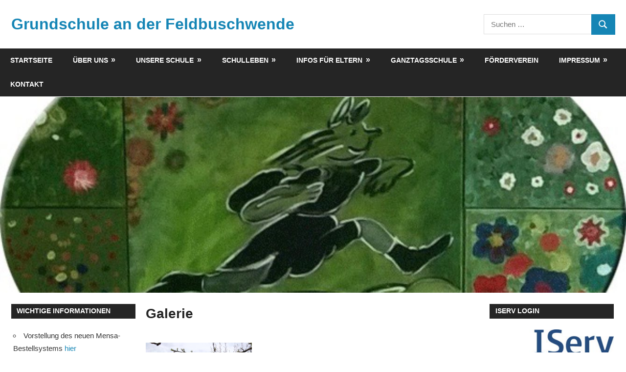

--- FILE ---
content_type: text/html; charset=UTF-8
request_url: https://gs-an-der-feldbuschwende.de/galerie/
body_size: 23709
content:
<!DOCTYPE html>
<html lang="de">

<head>
<meta charset="UTF-8">
<meta name="viewport" content="width=device-width, initial-scale=1">
<link rel="profile" href="http://gmpg.org/xfn/11">
<link rel="pingback" href="https://gs-an-der-feldbuschwende.de/xmlrpc.php">

<title>Galerie &#8211; Grundschule an der Feldbuschwende</title>
<meta name='robots' content='max-image-preview:large' />
<link rel='dns-prefetch' href='//wordpress.nibis.de' />
<link rel="alternate" type="application/rss+xml" title="Grundschule an der Feldbuschwende &raquo; Feed" href="https://gs-an-der-feldbuschwende.de/feed/" />
<link rel="alternate" title="oEmbed (JSON)" type="application/json+oembed" href="https://gs-an-der-feldbuschwende.de/wp-json/oembed/1.0/embed?url=https%3A%2F%2Fgs-an-der-feldbuschwende.de%2Fgalerie%2F" />
<link rel="alternate" title="oEmbed (XML)" type="text/xml+oembed" href="https://gs-an-der-feldbuschwende.de/wp-json/oembed/1.0/embed?url=https%3A%2F%2Fgs-an-der-feldbuschwende.de%2Fgalerie%2F&#038;format=xml" />
<style id='wp-img-auto-sizes-contain-inline-css' type='text/css'>
img:is([sizes=auto i],[sizes^="auto," i]){contain-intrinsic-size:3000px 1500px}
/*# sourceURL=wp-img-auto-sizes-contain-inline-css */
</style>
<link rel='stylesheet' id='gambit-theme-fonts-css' href='https://wordpress.nibis.de/gsfebuwe/wp-content/fonts/6f5640e6deab75af41c4383d8c7ab07b.css?ver=20201110' type='text/css' media='all' />
<style id='wp-emoji-styles-inline-css' type='text/css'>

	img.wp-smiley, img.emoji {
		display: inline !important;
		border: none !important;
		box-shadow: none !important;
		height: 1em !important;
		width: 1em !important;
		margin: 0 0.07em !important;
		vertical-align: -0.1em !important;
		background: none !important;
		padding: 0 !important;
	}
/*# sourceURL=wp-emoji-styles-inline-css */
</style>
<style id='wp-block-library-inline-css' type='text/css'>
:root{--wp-block-synced-color:#7a00df;--wp-block-synced-color--rgb:122,0,223;--wp-bound-block-color:var(--wp-block-synced-color);--wp-editor-canvas-background:#ddd;--wp-admin-theme-color:#007cba;--wp-admin-theme-color--rgb:0,124,186;--wp-admin-theme-color-darker-10:#006ba1;--wp-admin-theme-color-darker-10--rgb:0,107,160.5;--wp-admin-theme-color-darker-20:#005a87;--wp-admin-theme-color-darker-20--rgb:0,90,135;--wp-admin-border-width-focus:2px}@media (min-resolution:192dpi){:root{--wp-admin-border-width-focus:1.5px}}.wp-element-button{cursor:pointer}:root .has-very-light-gray-background-color{background-color:#eee}:root .has-very-dark-gray-background-color{background-color:#313131}:root .has-very-light-gray-color{color:#eee}:root .has-very-dark-gray-color{color:#313131}:root .has-vivid-green-cyan-to-vivid-cyan-blue-gradient-background{background:linear-gradient(135deg,#00d084,#0693e3)}:root .has-purple-crush-gradient-background{background:linear-gradient(135deg,#34e2e4,#4721fb 50%,#ab1dfe)}:root .has-hazy-dawn-gradient-background{background:linear-gradient(135deg,#faaca8,#dad0ec)}:root .has-subdued-olive-gradient-background{background:linear-gradient(135deg,#fafae1,#67a671)}:root .has-atomic-cream-gradient-background{background:linear-gradient(135deg,#fdd79a,#004a59)}:root .has-nightshade-gradient-background{background:linear-gradient(135deg,#330968,#31cdcf)}:root .has-midnight-gradient-background{background:linear-gradient(135deg,#020381,#2874fc)}:root{--wp--preset--font-size--normal:16px;--wp--preset--font-size--huge:42px}.has-regular-font-size{font-size:1em}.has-larger-font-size{font-size:2.625em}.has-normal-font-size{font-size:var(--wp--preset--font-size--normal)}.has-huge-font-size{font-size:var(--wp--preset--font-size--huge)}.has-text-align-center{text-align:center}.has-text-align-left{text-align:left}.has-text-align-right{text-align:right}.has-fit-text{white-space:nowrap!important}#end-resizable-editor-section{display:none}.aligncenter{clear:both}.items-justified-left{justify-content:flex-start}.items-justified-center{justify-content:center}.items-justified-right{justify-content:flex-end}.items-justified-space-between{justify-content:space-between}.screen-reader-text{border:0;clip-path:inset(50%);height:1px;margin:-1px;overflow:hidden;padding:0;position:absolute;width:1px;word-wrap:normal!important}.screen-reader-text:focus{background-color:#ddd;clip-path:none;color:#444;display:block;font-size:1em;height:auto;left:5px;line-height:normal;padding:15px 23px 14px;text-decoration:none;top:5px;width:auto;z-index:100000}html :where(.has-border-color){border-style:solid}html :where([style*=border-top-color]){border-top-style:solid}html :where([style*=border-right-color]){border-right-style:solid}html :where([style*=border-bottom-color]){border-bottom-style:solid}html :where([style*=border-left-color]){border-left-style:solid}html :where([style*=border-width]){border-style:solid}html :where([style*=border-top-width]){border-top-style:solid}html :where([style*=border-right-width]){border-right-style:solid}html :where([style*=border-bottom-width]){border-bottom-style:solid}html :where([style*=border-left-width]){border-left-style:solid}html :where(img[class*=wp-image-]){height:auto;max-width:100%}:where(figure){margin:0 0 1em}html :where(.is-position-sticky){--wp-admin--admin-bar--position-offset:var(--wp-admin--admin-bar--height,0px)}@media screen and (max-width:600px){html :where(.is-position-sticky){--wp-admin--admin-bar--position-offset:0px}}

/*# sourceURL=wp-block-library-inline-css */
</style><style id='wp-block-gallery-inline-css' type='text/css'>
.blocks-gallery-grid:not(.has-nested-images),.wp-block-gallery:not(.has-nested-images){display:flex;flex-wrap:wrap;list-style-type:none;margin:0;padding:0}.blocks-gallery-grid:not(.has-nested-images) .blocks-gallery-image,.blocks-gallery-grid:not(.has-nested-images) .blocks-gallery-item,.wp-block-gallery:not(.has-nested-images) .blocks-gallery-image,.wp-block-gallery:not(.has-nested-images) .blocks-gallery-item{display:flex;flex-direction:column;flex-grow:1;justify-content:center;margin:0 1em 1em 0;position:relative;width:calc(50% - 1em)}.blocks-gallery-grid:not(.has-nested-images) .blocks-gallery-image:nth-of-type(2n),.blocks-gallery-grid:not(.has-nested-images) .blocks-gallery-item:nth-of-type(2n),.wp-block-gallery:not(.has-nested-images) .blocks-gallery-image:nth-of-type(2n),.wp-block-gallery:not(.has-nested-images) .blocks-gallery-item:nth-of-type(2n){margin-right:0}.blocks-gallery-grid:not(.has-nested-images) .blocks-gallery-image figure,.blocks-gallery-grid:not(.has-nested-images) .blocks-gallery-item figure,.wp-block-gallery:not(.has-nested-images) .blocks-gallery-image figure,.wp-block-gallery:not(.has-nested-images) .blocks-gallery-item figure{align-items:flex-end;display:flex;height:100%;justify-content:flex-start;margin:0}.blocks-gallery-grid:not(.has-nested-images) .blocks-gallery-image img,.blocks-gallery-grid:not(.has-nested-images) .blocks-gallery-item img,.wp-block-gallery:not(.has-nested-images) .blocks-gallery-image img,.wp-block-gallery:not(.has-nested-images) .blocks-gallery-item img{display:block;height:auto;max-width:100%;width:auto}.blocks-gallery-grid:not(.has-nested-images) .blocks-gallery-image figcaption,.blocks-gallery-grid:not(.has-nested-images) .blocks-gallery-item figcaption,.wp-block-gallery:not(.has-nested-images) .blocks-gallery-image figcaption,.wp-block-gallery:not(.has-nested-images) .blocks-gallery-item figcaption{background:linear-gradient(0deg,#000000b3,#0000004d 70%,#0000);bottom:0;box-sizing:border-box;color:#fff;font-size:.8em;margin:0;max-height:100%;overflow:auto;padding:3em .77em .7em;position:absolute;text-align:center;width:100%;z-index:2}.blocks-gallery-grid:not(.has-nested-images) .blocks-gallery-image figcaption img,.blocks-gallery-grid:not(.has-nested-images) .blocks-gallery-item figcaption img,.wp-block-gallery:not(.has-nested-images) .blocks-gallery-image figcaption img,.wp-block-gallery:not(.has-nested-images) .blocks-gallery-item figcaption img{display:inline}.blocks-gallery-grid:not(.has-nested-images) figcaption,.wp-block-gallery:not(.has-nested-images) figcaption{flex-grow:1}.blocks-gallery-grid:not(.has-nested-images).is-cropped .blocks-gallery-image a,.blocks-gallery-grid:not(.has-nested-images).is-cropped .blocks-gallery-image img,.blocks-gallery-grid:not(.has-nested-images).is-cropped .blocks-gallery-item a,.blocks-gallery-grid:not(.has-nested-images).is-cropped .blocks-gallery-item img,.wp-block-gallery:not(.has-nested-images).is-cropped .blocks-gallery-image a,.wp-block-gallery:not(.has-nested-images).is-cropped .blocks-gallery-image img,.wp-block-gallery:not(.has-nested-images).is-cropped .blocks-gallery-item a,.wp-block-gallery:not(.has-nested-images).is-cropped .blocks-gallery-item img{flex:1;height:100%;object-fit:cover;width:100%}.blocks-gallery-grid:not(.has-nested-images).columns-1 .blocks-gallery-image,.blocks-gallery-grid:not(.has-nested-images).columns-1 .blocks-gallery-item,.wp-block-gallery:not(.has-nested-images).columns-1 .blocks-gallery-image,.wp-block-gallery:not(.has-nested-images).columns-1 .blocks-gallery-item{margin-right:0;width:100%}@media (min-width:600px){.blocks-gallery-grid:not(.has-nested-images).columns-3 .blocks-gallery-image,.blocks-gallery-grid:not(.has-nested-images).columns-3 .blocks-gallery-item,.wp-block-gallery:not(.has-nested-images).columns-3 .blocks-gallery-image,.wp-block-gallery:not(.has-nested-images).columns-3 .blocks-gallery-item{margin-right:1em;width:calc(33.33333% - .66667em)}.blocks-gallery-grid:not(.has-nested-images).columns-4 .blocks-gallery-image,.blocks-gallery-grid:not(.has-nested-images).columns-4 .blocks-gallery-item,.wp-block-gallery:not(.has-nested-images).columns-4 .blocks-gallery-image,.wp-block-gallery:not(.has-nested-images).columns-4 .blocks-gallery-item{margin-right:1em;width:calc(25% - .75em)}.blocks-gallery-grid:not(.has-nested-images).columns-5 .blocks-gallery-image,.blocks-gallery-grid:not(.has-nested-images).columns-5 .blocks-gallery-item,.wp-block-gallery:not(.has-nested-images).columns-5 .blocks-gallery-image,.wp-block-gallery:not(.has-nested-images).columns-5 .blocks-gallery-item{margin-right:1em;width:calc(20% - .8em)}.blocks-gallery-grid:not(.has-nested-images).columns-6 .blocks-gallery-image,.blocks-gallery-grid:not(.has-nested-images).columns-6 .blocks-gallery-item,.wp-block-gallery:not(.has-nested-images).columns-6 .blocks-gallery-image,.wp-block-gallery:not(.has-nested-images).columns-6 .blocks-gallery-item{margin-right:1em;width:calc(16.66667% - .83333em)}.blocks-gallery-grid:not(.has-nested-images).columns-7 .blocks-gallery-image,.blocks-gallery-grid:not(.has-nested-images).columns-7 .blocks-gallery-item,.wp-block-gallery:not(.has-nested-images).columns-7 .blocks-gallery-image,.wp-block-gallery:not(.has-nested-images).columns-7 .blocks-gallery-item{margin-right:1em;width:calc(14.28571% - .85714em)}.blocks-gallery-grid:not(.has-nested-images).columns-8 .blocks-gallery-image,.blocks-gallery-grid:not(.has-nested-images).columns-8 .blocks-gallery-item,.wp-block-gallery:not(.has-nested-images).columns-8 .blocks-gallery-image,.wp-block-gallery:not(.has-nested-images).columns-8 .blocks-gallery-item{margin-right:1em;width:calc(12.5% - .875em)}.blocks-gallery-grid:not(.has-nested-images).columns-1 .blocks-gallery-image:nth-of-type(1n),.blocks-gallery-grid:not(.has-nested-images).columns-1 .blocks-gallery-item:nth-of-type(1n),.blocks-gallery-grid:not(.has-nested-images).columns-2 .blocks-gallery-image:nth-of-type(2n),.blocks-gallery-grid:not(.has-nested-images).columns-2 .blocks-gallery-item:nth-of-type(2n),.blocks-gallery-grid:not(.has-nested-images).columns-3 .blocks-gallery-image:nth-of-type(3n),.blocks-gallery-grid:not(.has-nested-images).columns-3 .blocks-gallery-item:nth-of-type(3n),.blocks-gallery-grid:not(.has-nested-images).columns-4 .blocks-gallery-image:nth-of-type(4n),.blocks-gallery-grid:not(.has-nested-images).columns-4 .blocks-gallery-item:nth-of-type(4n),.blocks-gallery-grid:not(.has-nested-images).columns-5 .blocks-gallery-image:nth-of-type(5n),.blocks-gallery-grid:not(.has-nested-images).columns-5 .blocks-gallery-item:nth-of-type(5n),.blocks-gallery-grid:not(.has-nested-images).columns-6 .blocks-gallery-image:nth-of-type(6n),.blocks-gallery-grid:not(.has-nested-images).columns-6 .blocks-gallery-item:nth-of-type(6n),.blocks-gallery-grid:not(.has-nested-images).columns-7 .blocks-gallery-image:nth-of-type(7n),.blocks-gallery-grid:not(.has-nested-images).columns-7 .blocks-gallery-item:nth-of-type(7n),.blocks-gallery-grid:not(.has-nested-images).columns-8 .blocks-gallery-image:nth-of-type(8n),.blocks-gallery-grid:not(.has-nested-images).columns-8 .blocks-gallery-item:nth-of-type(8n),.wp-block-gallery:not(.has-nested-images).columns-1 .blocks-gallery-image:nth-of-type(1n),.wp-block-gallery:not(.has-nested-images).columns-1 .blocks-gallery-item:nth-of-type(1n),.wp-block-gallery:not(.has-nested-images).columns-2 .blocks-gallery-image:nth-of-type(2n),.wp-block-gallery:not(.has-nested-images).columns-2 .blocks-gallery-item:nth-of-type(2n),.wp-block-gallery:not(.has-nested-images).columns-3 .blocks-gallery-image:nth-of-type(3n),.wp-block-gallery:not(.has-nested-images).columns-3 .blocks-gallery-item:nth-of-type(3n),.wp-block-gallery:not(.has-nested-images).columns-4 .blocks-gallery-image:nth-of-type(4n),.wp-block-gallery:not(.has-nested-images).columns-4 .blocks-gallery-item:nth-of-type(4n),.wp-block-gallery:not(.has-nested-images).columns-5 .blocks-gallery-image:nth-of-type(5n),.wp-block-gallery:not(.has-nested-images).columns-5 .blocks-gallery-item:nth-of-type(5n),.wp-block-gallery:not(.has-nested-images).columns-6 .blocks-gallery-image:nth-of-type(6n),.wp-block-gallery:not(.has-nested-images).columns-6 .blocks-gallery-item:nth-of-type(6n),.wp-block-gallery:not(.has-nested-images).columns-7 .blocks-gallery-image:nth-of-type(7n),.wp-block-gallery:not(.has-nested-images).columns-7 .blocks-gallery-item:nth-of-type(7n),.wp-block-gallery:not(.has-nested-images).columns-8 .blocks-gallery-image:nth-of-type(8n),.wp-block-gallery:not(.has-nested-images).columns-8 .blocks-gallery-item:nth-of-type(8n){margin-right:0}}.blocks-gallery-grid:not(.has-nested-images) .blocks-gallery-image:last-child,.blocks-gallery-grid:not(.has-nested-images) .blocks-gallery-item:last-child,.wp-block-gallery:not(.has-nested-images) .blocks-gallery-image:last-child,.wp-block-gallery:not(.has-nested-images) .blocks-gallery-item:last-child{margin-right:0}.blocks-gallery-grid:not(.has-nested-images).alignleft,.blocks-gallery-grid:not(.has-nested-images).alignright,.wp-block-gallery:not(.has-nested-images).alignleft,.wp-block-gallery:not(.has-nested-images).alignright{max-width:420px;width:100%}.blocks-gallery-grid:not(.has-nested-images).aligncenter .blocks-gallery-item figure,.wp-block-gallery:not(.has-nested-images).aligncenter .blocks-gallery-item figure{justify-content:center}.wp-block-gallery:not(.is-cropped) .blocks-gallery-item{align-self:flex-start}figure.wp-block-gallery.has-nested-images{align-items:normal}.wp-block-gallery.has-nested-images figure.wp-block-image:not(#individual-image){margin:0;width:calc(50% - var(--wp--style--unstable-gallery-gap, 16px)/2)}.wp-block-gallery.has-nested-images figure.wp-block-image{box-sizing:border-box;display:flex;flex-direction:column;flex-grow:1;justify-content:center;max-width:100%;position:relative}.wp-block-gallery.has-nested-images figure.wp-block-image>a,.wp-block-gallery.has-nested-images figure.wp-block-image>div{flex-direction:column;flex-grow:1;margin:0}.wp-block-gallery.has-nested-images figure.wp-block-image img{display:block;height:auto;max-width:100%!important;width:auto}.wp-block-gallery.has-nested-images figure.wp-block-image figcaption,.wp-block-gallery.has-nested-images figure.wp-block-image:has(figcaption):before{bottom:0;left:0;max-height:100%;position:absolute;right:0}.wp-block-gallery.has-nested-images figure.wp-block-image:has(figcaption):before{backdrop-filter:blur(3px);content:"";height:100%;-webkit-mask-image:linear-gradient(0deg,#000 20%,#0000);mask-image:linear-gradient(0deg,#000 20%,#0000);max-height:40%;pointer-events:none}.wp-block-gallery.has-nested-images figure.wp-block-image figcaption{box-sizing:border-box;color:#fff;font-size:13px;margin:0;overflow:auto;padding:1em;text-align:center;text-shadow:0 0 1.5px #000}.wp-block-gallery.has-nested-images figure.wp-block-image figcaption::-webkit-scrollbar{height:12px;width:12px}.wp-block-gallery.has-nested-images figure.wp-block-image figcaption::-webkit-scrollbar-track{background-color:initial}.wp-block-gallery.has-nested-images figure.wp-block-image figcaption::-webkit-scrollbar-thumb{background-clip:padding-box;background-color:initial;border:3px solid #0000;border-radius:8px}.wp-block-gallery.has-nested-images figure.wp-block-image figcaption:focus-within::-webkit-scrollbar-thumb,.wp-block-gallery.has-nested-images figure.wp-block-image figcaption:focus::-webkit-scrollbar-thumb,.wp-block-gallery.has-nested-images figure.wp-block-image figcaption:hover::-webkit-scrollbar-thumb{background-color:#fffc}.wp-block-gallery.has-nested-images figure.wp-block-image figcaption{scrollbar-color:#0000 #0000;scrollbar-gutter:stable both-edges;scrollbar-width:thin}.wp-block-gallery.has-nested-images figure.wp-block-image figcaption:focus,.wp-block-gallery.has-nested-images figure.wp-block-image figcaption:focus-within,.wp-block-gallery.has-nested-images figure.wp-block-image figcaption:hover{scrollbar-color:#fffc #0000}.wp-block-gallery.has-nested-images figure.wp-block-image figcaption{will-change:transform}@media (hover:none){.wp-block-gallery.has-nested-images figure.wp-block-image figcaption{scrollbar-color:#fffc #0000}}.wp-block-gallery.has-nested-images figure.wp-block-image figcaption{background:linear-gradient(0deg,#0006,#0000)}.wp-block-gallery.has-nested-images figure.wp-block-image figcaption img{display:inline}.wp-block-gallery.has-nested-images figure.wp-block-image figcaption a{color:inherit}.wp-block-gallery.has-nested-images figure.wp-block-image.has-custom-border img{box-sizing:border-box}.wp-block-gallery.has-nested-images figure.wp-block-image.has-custom-border>a,.wp-block-gallery.has-nested-images figure.wp-block-image.has-custom-border>div,.wp-block-gallery.has-nested-images figure.wp-block-image.is-style-rounded>a,.wp-block-gallery.has-nested-images figure.wp-block-image.is-style-rounded>div{flex:1 1 auto}.wp-block-gallery.has-nested-images figure.wp-block-image.has-custom-border figcaption,.wp-block-gallery.has-nested-images figure.wp-block-image.is-style-rounded figcaption{background:none;color:inherit;flex:initial;margin:0;padding:10px 10px 9px;position:relative;text-shadow:none}.wp-block-gallery.has-nested-images figure.wp-block-image.has-custom-border:before,.wp-block-gallery.has-nested-images figure.wp-block-image.is-style-rounded:before{content:none}.wp-block-gallery.has-nested-images figcaption{flex-basis:100%;flex-grow:1;text-align:center}.wp-block-gallery.has-nested-images:not(.is-cropped) figure.wp-block-image:not(#individual-image){margin-bottom:auto;margin-top:0}.wp-block-gallery.has-nested-images.is-cropped figure.wp-block-image:not(#individual-image){align-self:inherit}.wp-block-gallery.has-nested-images.is-cropped figure.wp-block-image:not(#individual-image)>a,.wp-block-gallery.has-nested-images.is-cropped figure.wp-block-image:not(#individual-image)>div:not(.components-drop-zone){display:flex}.wp-block-gallery.has-nested-images.is-cropped figure.wp-block-image:not(#individual-image) a,.wp-block-gallery.has-nested-images.is-cropped figure.wp-block-image:not(#individual-image) img{flex:1 0 0%;height:100%;object-fit:cover;width:100%}.wp-block-gallery.has-nested-images.columns-1 figure.wp-block-image:not(#individual-image){width:100%}@media (min-width:600px){.wp-block-gallery.has-nested-images.columns-3 figure.wp-block-image:not(#individual-image){width:calc(33.33333% - var(--wp--style--unstable-gallery-gap, 16px)*.66667)}.wp-block-gallery.has-nested-images.columns-4 figure.wp-block-image:not(#individual-image){width:calc(25% - var(--wp--style--unstable-gallery-gap, 16px)*.75)}.wp-block-gallery.has-nested-images.columns-5 figure.wp-block-image:not(#individual-image){width:calc(20% - var(--wp--style--unstable-gallery-gap, 16px)*.8)}.wp-block-gallery.has-nested-images.columns-6 figure.wp-block-image:not(#individual-image){width:calc(16.66667% - var(--wp--style--unstable-gallery-gap, 16px)*.83333)}.wp-block-gallery.has-nested-images.columns-7 figure.wp-block-image:not(#individual-image){width:calc(14.28571% - var(--wp--style--unstable-gallery-gap, 16px)*.85714)}.wp-block-gallery.has-nested-images.columns-8 figure.wp-block-image:not(#individual-image){width:calc(12.5% - var(--wp--style--unstable-gallery-gap, 16px)*.875)}.wp-block-gallery.has-nested-images.columns-default figure.wp-block-image:not(#individual-image){width:calc(33.33% - var(--wp--style--unstable-gallery-gap, 16px)*.66667)}.wp-block-gallery.has-nested-images.columns-default figure.wp-block-image:not(#individual-image):first-child:nth-last-child(2),.wp-block-gallery.has-nested-images.columns-default figure.wp-block-image:not(#individual-image):first-child:nth-last-child(2)~figure.wp-block-image:not(#individual-image){width:calc(50% - var(--wp--style--unstable-gallery-gap, 16px)*.5)}.wp-block-gallery.has-nested-images.columns-default figure.wp-block-image:not(#individual-image):first-child:last-child{width:100%}}.wp-block-gallery.has-nested-images.alignleft,.wp-block-gallery.has-nested-images.alignright{max-width:420px;width:100%}.wp-block-gallery.has-nested-images.aligncenter{justify-content:center}
/*# sourceURL=https://gs-an-der-feldbuschwende.de/wp-includes/blocks/gallery/style.min.css */
</style>
<style id='wp-block-heading-inline-css' type='text/css'>
h1:where(.wp-block-heading).has-background,h2:where(.wp-block-heading).has-background,h3:where(.wp-block-heading).has-background,h4:where(.wp-block-heading).has-background,h5:where(.wp-block-heading).has-background,h6:where(.wp-block-heading).has-background{padding:1.25em 2.375em}h1.has-text-align-left[style*=writing-mode]:where([style*=vertical-lr]),h1.has-text-align-right[style*=writing-mode]:where([style*=vertical-rl]),h2.has-text-align-left[style*=writing-mode]:where([style*=vertical-lr]),h2.has-text-align-right[style*=writing-mode]:where([style*=vertical-rl]),h3.has-text-align-left[style*=writing-mode]:where([style*=vertical-lr]),h3.has-text-align-right[style*=writing-mode]:where([style*=vertical-rl]),h4.has-text-align-left[style*=writing-mode]:where([style*=vertical-lr]),h4.has-text-align-right[style*=writing-mode]:where([style*=vertical-rl]),h5.has-text-align-left[style*=writing-mode]:where([style*=vertical-lr]),h5.has-text-align-right[style*=writing-mode]:where([style*=vertical-rl]),h6.has-text-align-left[style*=writing-mode]:where([style*=vertical-lr]),h6.has-text-align-right[style*=writing-mode]:where([style*=vertical-rl]){rotate:180deg}
/*# sourceURL=https://gs-an-der-feldbuschwende.de/wp-includes/blocks/heading/style.min.css */
</style>
<style id='wp-block-image-inline-css' type='text/css'>
.wp-block-image>a,.wp-block-image>figure>a{display:inline-block}.wp-block-image img{box-sizing:border-box;height:auto;max-width:100%;vertical-align:bottom}@media not (prefers-reduced-motion){.wp-block-image img.hide{visibility:hidden}.wp-block-image img.show{animation:show-content-image .4s}}.wp-block-image[style*=border-radius] img,.wp-block-image[style*=border-radius]>a{border-radius:inherit}.wp-block-image.has-custom-border img{box-sizing:border-box}.wp-block-image.aligncenter{text-align:center}.wp-block-image.alignfull>a,.wp-block-image.alignwide>a{width:100%}.wp-block-image.alignfull img,.wp-block-image.alignwide img{height:auto;width:100%}.wp-block-image .aligncenter,.wp-block-image .alignleft,.wp-block-image .alignright,.wp-block-image.aligncenter,.wp-block-image.alignleft,.wp-block-image.alignright{display:table}.wp-block-image .aligncenter>figcaption,.wp-block-image .alignleft>figcaption,.wp-block-image .alignright>figcaption,.wp-block-image.aligncenter>figcaption,.wp-block-image.alignleft>figcaption,.wp-block-image.alignright>figcaption{caption-side:bottom;display:table-caption}.wp-block-image .alignleft{float:left;margin:.5em 1em .5em 0}.wp-block-image .alignright{float:right;margin:.5em 0 .5em 1em}.wp-block-image .aligncenter{margin-left:auto;margin-right:auto}.wp-block-image :where(figcaption){margin-bottom:1em;margin-top:.5em}.wp-block-image.is-style-circle-mask img{border-radius:9999px}@supports ((-webkit-mask-image:none) or (mask-image:none)) or (-webkit-mask-image:none){.wp-block-image.is-style-circle-mask img{border-radius:0;-webkit-mask-image:url('data:image/svg+xml;utf8,<svg viewBox="0 0 100 100" xmlns="http://www.w3.org/2000/svg"><circle cx="50" cy="50" r="50"/></svg>');mask-image:url('data:image/svg+xml;utf8,<svg viewBox="0 0 100 100" xmlns="http://www.w3.org/2000/svg"><circle cx="50" cy="50" r="50"/></svg>');mask-mode:alpha;-webkit-mask-position:center;mask-position:center;-webkit-mask-repeat:no-repeat;mask-repeat:no-repeat;-webkit-mask-size:contain;mask-size:contain}}:root :where(.wp-block-image.is-style-rounded img,.wp-block-image .is-style-rounded img){border-radius:9999px}.wp-block-image figure{margin:0}.wp-lightbox-container{display:flex;flex-direction:column;position:relative}.wp-lightbox-container img{cursor:zoom-in}.wp-lightbox-container img:hover+button{opacity:1}.wp-lightbox-container button{align-items:center;backdrop-filter:blur(16px) saturate(180%);background-color:#5a5a5a40;border:none;border-radius:4px;cursor:zoom-in;display:flex;height:20px;justify-content:center;opacity:0;padding:0;position:absolute;right:16px;text-align:center;top:16px;width:20px;z-index:100}@media not (prefers-reduced-motion){.wp-lightbox-container button{transition:opacity .2s ease}}.wp-lightbox-container button:focus-visible{outline:3px auto #5a5a5a40;outline:3px auto -webkit-focus-ring-color;outline-offset:3px}.wp-lightbox-container button:hover{cursor:pointer;opacity:1}.wp-lightbox-container button:focus{opacity:1}.wp-lightbox-container button:focus,.wp-lightbox-container button:hover,.wp-lightbox-container button:not(:hover):not(:active):not(.has-background){background-color:#5a5a5a40;border:none}.wp-lightbox-overlay{box-sizing:border-box;cursor:zoom-out;height:100vh;left:0;overflow:hidden;position:fixed;top:0;visibility:hidden;width:100%;z-index:100000}.wp-lightbox-overlay .close-button{align-items:center;cursor:pointer;display:flex;justify-content:center;min-height:40px;min-width:40px;padding:0;position:absolute;right:calc(env(safe-area-inset-right) + 16px);top:calc(env(safe-area-inset-top) + 16px);z-index:5000000}.wp-lightbox-overlay .close-button:focus,.wp-lightbox-overlay .close-button:hover,.wp-lightbox-overlay .close-button:not(:hover):not(:active):not(.has-background){background:none;border:none}.wp-lightbox-overlay .lightbox-image-container{height:var(--wp--lightbox-container-height);left:50%;overflow:hidden;position:absolute;top:50%;transform:translate(-50%,-50%);transform-origin:top left;width:var(--wp--lightbox-container-width);z-index:9999999999}.wp-lightbox-overlay .wp-block-image{align-items:center;box-sizing:border-box;display:flex;height:100%;justify-content:center;margin:0;position:relative;transform-origin:0 0;width:100%;z-index:3000000}.wp-lightbox-overlay .wp-block-image img{height:var(--wp--lightbox-image-height);min-height:var(--wp--lightbox-image-height);min-width:var(--wp--lightbox-image-width);width:var(--wp--lightbox-image-width)}.wp-lightbox-overlay .wp-block-image figcaption{display:none}.wp-lightbox-overlay button{background:none;border:none}.wp-lightbox-overlay .scrim{background-color:#fff;height:100%;opacity:.9;position:absolute;width:100%;z-index:2000000}.wp-lightbox-overlay.active{visibility:visible}@media not (prefers-reduced-motion){.wp-lightbox-overlay.active{animation:turn-on-visibility .25s both}.wp-lightbox-overlay.active img{animation:turn-on-visibility .35s both}.wp-lightbox-overlay.show-closing-animation:not(.active){animation:turn-off-visibility .35s both}.wp-lightbox-overlay.show-closing-animation:not(.active) img{animation:turn-off-visibility .25s both}.wp-lightbox-overlay.zoom.active{animation:none;opacity:1;visibility:visible}.wp-lightbox-overlay.zoom.active .lightbox-image-container{animation:lightbox-zoom-in .4s}.wp-lightbox-overlay.zoom.active .lightbox-image-container img{animation:none}.wp-lightbox-overlay.zoom.active .scrim{animation:turn-on-visibility .4s forwards}.wp-lightbox-overlay.zoom.show-closing-animation:not(.active){animation:none}.wp-lightbox-overlay.zoom.show-closing-animation:not(.active) .lightbox-image-container{animation:lightbox-zoom-out .4s}.wp-lightbox-overlay.zoom.show-closing-animation:not(.active) .lightbox-image-container img{animation:none}.wp-lightbox-overlay.zoom.show-closing-animation:not(.active) .scrim{animation:turn-off-visibility .4s forwards}}@keyframes show-content-image{0%{visibility:hidden}99%{visibility:hidden}to{visibility:visible}}@keyframes turn-on-visibility{0%{opacity:0}to{opacity:1}}@keyframes turn-off-visibility{0%{opacity:1;visibility:visible}99%{opacity:0;visibility:visible}to{opacity:0;visibility:hidden}}@keyframes lightbox-zoom-in{0%{transform:translate(calc((-100vw + var(--wp--lightbox-scrollbar-width))/2 + var(--wp--lightbox-initial-left-position)),calc(-50vh + var(--wp--lightbox-initial-top-position))) scale(var(--wp--lightbox-scale))}to{transform:translate(-50%,-50%) scale(1)}}@keyframes lightbox-zoom-out{0%{transform:translate(-50%,-50%) scale(1);visibility:visible}99%{visibility:visible}to{transform:translate(calc((-100vw + var(--wp--lightbox-scrollbar-width))/2 + var(--wp--lightbox-initial-left-position)),calc(-50vh + var(--wp--lightbox-initial-top-position))) scale(var(--wp--lightbox-scale));visibility:hidden}}
/*# sourceURL=https://gs-an-der-feldbuschwende.de/wp-includes/blocks/image/style.min.css */
</style>
<style id='wp-block-list-inline-css' type='text/css'>
ol,ul{box-sizing:border-box}:root :where(.wp-block-list.has-background){padding:1.25em 2.375em}
/*# sourceURL=https://gs-an-der-feldbuschwende.de/wp-includes/blocks/list/style.min.css */
</style>
<style id='wp-block-paragraph-inline-css' type='text/css'>
.is-small-text{font-size:.875em}.is-regular-text{font-size:1em}.is-large-text{font-size:2.25em}.is-larger-text{font-size:3em}.has-drop-cap:not(:focus):first-letter{float:left;font-size:8.4em;font-style:normal;font-weight:100;line-height:.68;margin:.05em .1em 0 0;text-transform:uppercase}body.rtl .has-drop-cap:not(:focus):first-letter{float:none;margin-left:.1em}p.has-drop-cap.has-background{overflow:hidden}:root :where(p.has-background){padding:1.25em 2.375em}:where(p.has-text-color:not(.has-link-color)) a{color:inherit}p.has-text-align-left[style*="writing-mode:vertical-lr"],p.has-text-align-right[style*="writing-mode:vertical-rl"]{rotate:180deg}
/*# sourceURL=https://gs-an-der-feldbuschwende.de/wp-includes/blocks/paragraph/style.min.css */
</style>
<style id='global-styles-inline-css' type='text/css'>
:root{--wp--preset--aspect-ratio--square: 1;--wp--preset--aspect-ratio--4-3: 4/3;--wp--preset--aspect-ratio--3-4: 3/4;--wp--preset--aspect-ratio--3-2: 3/2;--wp--preset--aspect-ratio--2-3: 2/3;--wp--preset--aspect-ratio--16-9: 16/9;--wp--preset--aspect-ratio--9-16: 9/16;--wp--preset--color--black: #000000;--wp--preset--color--cyan-bluish-gray: #abb8c3;--wp--preset--color--white: #ffffff;--wp--preset--color--pale-pink: #f78da7;--wp--preset--color--vivid-red: #cf2e2e;--wp--preset--color--luminous-vivid-orange: #ff6900;--wp--preset--color--luminous-vivid-amber: #fcb900;--wp--preset--color--light-green-cyan: #7bdcb5;--wp--preset--color--vivid-green-cyan: #00d084;--wp--preset--color--pale-cyan-blue: #8ed1fc;--wp--preset--color--vivid-cyan-blue: #0693e3;--wp--preset--color--vivid-purple: #9b51e0;--wp--preset--color--primary: #1585b5;--wp--preset--color--secondary: #006c9c;--wp--preset--color--tertiary: #005282;--wp--preset--color--accent: #b52315;--wp--preset--color--highlight: #15b545;--wp--preset--color--light-gray: #e5e5e5;--wp--preset--color--gray: #999999;--wp--preset--color--dark-gray: #252525;--wp--preset--gradient--vivid-cyan-blue-to-vivid-purple: linear-gradient(135deg,rgb(6,147,227) 0%,rgb(155,81,224) 100%);--wp--preset--gradient--light-green-cyan-to-vivid-green-cyan: linear-gradient(135deg,rgb(122,220,180) 0%,rgb(0,208,130) 100%);--wp--preset--gradient--luminous-vivid-amber-to-luminous-vivid-orange: linear-gradient(135deg,rgb(252,185,0) 0%,rgb(255,105,0) 100%);--wp--preset--gradient--luminous-vivid-orange-to-vivid-red: linear-gradient(135deg,rgb(255,105,0) 0%,rgb(207,46,46) 100%);--wp--preset--gradient--very-light-gray-to-cyan-bluish-gray: linear-gradient(135deg,rgb(238,238,238) 0%,rgb(169,184,195) 100%);--wp--preset--gradient--cool-to-warm-spectrum: linear-gradient(135deg,rgb(74,234,220) 0%,rgb(151,120,209) 20%,rgb(207,42,186) 40%,rgb(238,44,130) 60%,rgb(251,105,98) 80%,rgb(254,248,76) 100%);--wp--preset--gradient--blush-light-purple: linear-gradient(135deg,rgb(255,206,236) 0%,rgb(152,150,240) 100%);--wp--preset--gradient--blush-bordeaux: linear-gradient(135deg,rgb(254,205,165) 0%,rgb(254,45,45) 50%,rgb(107,0,62) 100%);--wp--preset--gradient--luminous-dusk: linear-gradient(135deg,rgb(255,203,112) 0%,rgb(199,81,192) 50%,rgb(65,88,208) 100%);--wp--preset--gradient--pale-ocean: linear-gradient(135deg,rgb(255,245,203) 0%,rgb(182,227,212) 50%,rgb(51,167,181) 100%);--wp--preset--gradient--electric-grass: linear-gradient(135deg,rgb(202,248,128) 0%,rgb(113,206,126) 100%);--wp--preset--gradient--midnight: linear-gradient(135deg,rgb(2,3,129) 0%,rgb(40,116,252) 100%);--wp--preset--font-size--small: 13px;--wp--preset--font-size--medium: 20px;--wp--preset--font-size--large: 36px;--wp--preset--font-size--x-large: 42px;--wp--preset--spacing--20: 0.44rem;--wp--preset--spacing--30: 0.67rem;--wp--preset--spacing--40: 1rem;--wp--preset--spacing--50: 1.5rem;--wp--preset--spacing--60: 2.25rem;--wp--preset--spacing--70: 3.38rem;--wp--preset--spacing--80: 5.06rem;--wp--preset--shadow--natural: 6px 6px 9px rgba(0, 0, 0, 0.2);--wp--preset--shadow--deep: 12px 12px 50px rgba(0, 0, 0, 0.4);--wp--preset--shadow--sharp: 6px 6px 0px rgba(0, 0, 0, 0.2);--wp--preset--shadow--outlined: 6px 6px 0px -3px rgb(255, 255, 255), 6px 6px rgb(0, 0, 0);--wp--preset--shadow--crisp: 6px 6px 0px rgb(0, 0, 0);}:where(.is-layout-flex){gap: 0.5em;}:where(.is-layout-grid){gap: 0.5em;}body .is-layout-flex{display: flex;}.is-layout-flex{flex-wrap: wrap;align-items: center;}.is-layout-flex > :is(*, div){margin: 0;}body .is-layout-grid{display: grid;}.is-layout-grid > :is(*, div){margin: 0;}:where(.wp-block-columns.is-layout-flex){gap: var(--wp--style--columns-gap-default,2em);}:where(.wp-block-columns.is-layout-grid){gap: var(--wp--style--columns-gap-default,2em);}:where(.wp-block-post-template.is-layout-flex){gap: 1.25em;}:where(.wp-block-post-template.is-layout-grid){gap: 1.25em;}.has-black-color{color: var(--wp--preset--color--black) !important;}.has-cyan-bluish-gray-color{color: var(--wp--preset--color--cyan-bluish-gray) !important;}.has-white-color{color: var(--wp--preset--color--white) !important;}.has-pale-pink-color{color: var(--wp--preset--color--pale-pink) !important;}.has-vivid-red-color{color: var(--wp--preset--color--vivid-red) !important;}.has-luminous-vivid-orange-color{color: var(--wp--preset--color--luminous-vivid-orange) !important;}.has-luminous-vivid-amber-color{color: var(--wp--preset--color--luminous-vivid-amber) !important;}.has-light-green-cyan-color{color: var(--wp--preset--color--light-green-cyan) !important;}.has-vivid-green-cyan-color{color: var(--wp--preset--color--vivid-green-cyan) !important;}.has-pale-cyan-blue-color{color: var(--wp--preset--color--pale-cyan-blue) !important;}.has-vivid-cyan-blue-color{color: var(--wp--preset--color--vivid-cyan-blue) !important;}.has-vivid-purple-color{color: var(--wp--preset--color--vivid-purple) !important;}.has-black-background-color{background-color: var(--wp--preset--color--black) !important;}.has-cyan-bluish-gray-background-color{background-color: var(--wp--preset--color--cyan-bluish-gray) !important;}.has-white-background-color{background-color: var(--wp--preset--color--white) !important;}.has-pale-pink-background-color{background-color: var(--wp--preset--color--pale-pink) !important;}.has-vivid-red-background-color{background-color: var(--wp--preset--color--vivid-red) !important;}.has-luminous-vivid-orange-background-color{background-color: var(--wp--preset--color--luminous-vivid-orange) !important;}.has-luminous-vivid-amber-background-color{background-color: var(--wp--preset--color--luminous-vivid-amber) !important;}.has-light-green-cyan-background-color{background-color: var(--wp--preset--color--light-green-cyan) !important;}.has-vivid-green-cyan-background-color{background-color: var(--wp--preset--color--vivid-green-cyan) !important;}.has-pale-cyan-blue-background-color{background-color: var(--wp--preset--color--pale-cyan-blue) !important;}.has-vivid-cyan-blue-background-color{background-color: var(--wp--preset--color--vivid-cyan-blue) !important;}.has-vivid-purple-background-color{background-color: var(--wp--preset--color--vivid-purple) !important;}.has-black-border-color{border-color: var(--wp--preset--color--black) !important;}.has-cyan-bluish-gray-border-color{border-color: var(--wp--preset--color--cyan-bluish-gray) !important;}.has-white-border-color{border-color: var(--wp--preset--color--white) !important;}.has-pale-pink-border-color{border-color: var(--wp--preset--color--pale-pink) !important;}.has-vivid-red-border-color{border-color: var(--wp--preset--color--vivid-red) !important;}.has-luminous-vivid-orange-border-color{border-color: var(--wp--preset--color--luminous-vivid-orange) !important;}.has-luminous-vivid-amber-border-color{border-color: var(--wp--preset--color--luminous-vivid-amber) !important;}.has-light-green-cyan-border-color{border-color: var(--wp--preset--color--light-green-cyan) !important;}.has-vivid-green-cyan-border-color{border-color: var(--wp--preset--color--vivid-green-cyan) !important;}.has-pale-cyan-blue-border-color{border-color: var(--wp--preset--color--pale-cyan-blue) !important;}.has-vivid-cyan-blue-border-color{border-color: var(--wp--preset--color--vivid-cyan-blue) !important;}.has-vivid-purple-border-color{border-color: var(--wp--preset--color--vivid-purple) !important;}.has-vivid-cyan-blue-to-vivid-purple-gradient-background{background: var(--wp--preset--gradient--vivid-cyan-blue-to-vivid-purple) !important;}.has-light-green-cyan-to-vivid-green-cyan-gradient-background{background: var(--wp--preset--gradient--light-green-cyan-to-vivid-green-cyan) !important;}.has-luminous-vivid-amber-to-luminous-vivid-orange-gradient-background{background: var(--wp--preset--gradient--luminous-vivid-amber-to-luminous-vivid-orange) !important;}.has-luminous-vivid-orange-to-vivid-red-gradient-background{background: var(--wp--preset--gradient--luminous-vivid-orange-to-vivid-red) !important;}.has-very-light-gray-to-cyan-bluish-gray-gradient-background{background: var(--wp--preset--gradient--very-light-gray-to-cyan-bluish-gray) !important;}.has-cool-to-warm-spectrum-gradient-background{background: var(--wp--preset--gradient--cool-to-warm-spectrum) !important;}.has-blush-light-purple-gradient-background{background: var(--wp--preset--gradient--blush-light-purple) !important;}.has-blush-bordeaux-gradient-background{background: var(--wp--preset--gradient--blush-bordeaux) !important;}.has-luminous-dusk-gradient-background{background: var(--wp--preset--gradient--luminous-dusk) !important;}.has-pale-ocean-gradient-background{background: var(--wp--preset--gradient--pale-ocean) !important;}.has-electric-grass-gradient-background{background: var(--wp--preset--gradient--electric-grass) !important;}.has-midnight-gradient-background{background: var(--wp--preset--gradient--midnight) !important;}.has-small-font-size{font-size: var(--wp--preset--font-size--small) !important;}.has-medium-font-size{font-size: var(--wp--preset--font-size--medium) !important;}.has-large-font-size{font-size: var(--wp--preset--font-size--large) !important;}.has-x-large-font-size{font-size: var(--wp--preset--font-size--x-large) !important;}
/*# sourceURL=global-styles-inline-css */
</style>
<style id='core-block-supports-inline-css' type='text/css'>
.wp-block-gallery.wp-block-gallery-1{--wp--style--unstable-gallery-gap:var( --wp--style--gallery-gap-default, var( --gallery-block--gutter-size, var( --wp--style--block-gap, 0.5em ) ) );gap:var( --wp--style--gallery-gap-default, var( --gallery-block--gutter-size, var( --wp--style--block-gap, 0.5em ) ) );}.wp-block-gallery.wp-block-gallery-2{--wp--style--unstable-gallery-gap:var( --wp--style--gallery-gap-default, var( --gallery-block--gutter-size, var( --wp--style--block-gap, 0.5em ) ) );gap:var( --wp--style--gallery-gap-default, var( --gallery-block--gutter-size, var( --wp--style--block-gap, 0.5em ) ) );}
/*# sourceURL=core-block-supports-inline-css */
</style>

<style id='classic-theme-styles-inline-css' type='text/css'>
/*! This file is auto-generated */
.wp-block-button__link{color:#fff;background-color:#32373c;border-radius:9999px;box-shadow:none;text-decoration:none;padding:calc(.667em + 2px) calc(1.333em + 2px);font-size:1.125em}.wp-block-file__button{background:#32373c;color:#fff;text-decoration:none}
/*# sourceURL=/wp-includes/css/classic-themes.min.css */
</style>
<link rel='stylesheet' id='wp-components-css' href='https://gs-an-der-feldbuschwende.de/wp-includes/css/dist/components/style.min.css?ver=6.9' type='text/css' media='all' />
<link rel='stylesheet' id='wp-preferences-css' href='https://gs-an-der-feldbuschwende.de/wp-includes/css/dist/preferences/style.min.css?ver=6.9' type='text/css' media='all' />
<link rel='stylesheet' id='wp-block-editor-css' href='https://gs-an-der-feldbuschwende.de/wp-includes/css/dist/block-editor/style.min.css?ver=6.9' type='text/css' media='all' />
<link rel='stylesheet' id='wp-reusable-blocks-css' href='https://gs-an-der-feldbuschwende.de/wp-includes/css/dist/reusable-blocks/style.min.css?ver=6.9' type='text/css' media='all' />
<link rel='stylesheet' id='wp-patterns-css' href='https://gs-an-der-feldbuschwende.de/wp-includes/css/dist/patterns/style.min.css?ver=6.9' type='text/css' media='all' />
<link rel='stylesheet' id='wp-editor-css' href='https://gs-an-der-feldbuschwende.de/wp-includes/css/dist/editor/style.min.css?ver=6.9' type='text/css' media='all' />
<link rel='stylesheet' id='block-robo-gallery-style-css-css' href='https://gs-an-der-feldbuschwende.de/wp-content/plugins/robo-gallery/includes/extensions/block/dist/blocks.style.build.css?ver=5.1.1' type='text/css' media='all' />
<link rel='stylesheet' id='twentig-blocks-css' href='https://gs-an-der-feldbuschwende.de/wp-content/plugins/twentig/dist/style-index.css?ver=0078103f825eb552f6f7' type='text/css' media='all' />
<style id='twentig-blocks-inline-css' type='text/css'>
@media (width < 768px) { .tw-sm-hidden { display: none !important; }}@media (768px <= width < 1024px) { .tw-md-hidden { display: none !important; }}@media (width >= 1024px) { .tw-lg-hidden { display: none !important; }}
.tw-mt-0{margin-top:0px!important;}.tw-mb-0{margin-bottom:0px!important;}.tw-mt-1{margin-top:5px!important;}.tw-mb-1{margin-bottom:5px!important;}.tw-mt-2{margin-top:10px!important;}.tw-mb-2{margin-bottom:10px!important;}.tw-mt-3{margin-top:15px!important;}.tw-mb-3{margin-bottom:15px!important;}.tw-mt-4{margin-top:20px!important;}.tw-mb-4{margin-bottom:20px!important;}.tw-mt-5{margin-top:30px!important;}.tw-mb-5{margin-bottom:30px!important;}.tw-mt-6{margin-top:40px!important;}.tw-mb-6{margin-bottom:40px!important;}.tw-mt-7{margin-top:50px!important;}.tw-mb-7{margin-bottom:50px!important;}.tw-mt-8{margin-top:60px!important;}.tw-mb-8{margin-bottom:60px!important;}.tw-mt-9{margin-top:80px!important;}.tw-mb-9{margin-bottom:80px!important;}.tw-mt-10{margin-top:100px!important;}.tw-mb-10{margin-bottom:100px!important;}.tw-mt-auto{margin-top:auto!important;}.tw-mb-auto{margin-bottom:auto!important;}
/*# sourceURL=twentig-blocks-inline-css */
</style>
<style id='calendar-style-inline-css' type='text/css'>
    .calnk a:hover {
        background-position:0 0;
        text-decoration:none;  
        color:#000000;
        border-bottom:1px dotted #000000;
     }
    .calnk a:visited {
        text-decoration:none;
        color:#000000;
        border-bottom:1px dotted #000000;
    }
    .calnk a {
        text-decoration:none; 
        color:#000000; 
        border-bottom:1px dotted #000000;
    }
    .calnk a > span {
        display:none; 
    }
    .calnk a:hover > span {
        color:#333333; 
        background:#F6F79B; 
        display:block;
        position:absolute; 
        margin-top:1px; 
        padding:5px; 
        width:auto;
        z-index:100;
        line-height:1.2em;
    }
    .calendar-table {
        border:0 !important;
        width:100% !important;
        border-collapse:separate !important;
        border-spacing:2px !important;
    }
    .calendar-heading {
        height:25px;
        text-align:center;
        background-color:#E4EBE3;
    }
    .calendar-next {
        width:20%;
        text-align:center;
        border:none;
    }
    .calendar-prev {
        width:20%;
        text-align:center;
        border:none;
    }
    .calendar-month {
        width:60%;
        text-align:center;
        font-weight:bold;
        border:none;
    }
    .normal-day-heading {
        text-align:center;
        width:25px;
        height:25px;
        font-size:0.8em;
        border:1px solid #DFE6DE;
        background-color:#EBF2EA;
    }
    .weekend-heading {
        text-align:center;
        width:25px;
        height:25px;
        font-size:0.8em;
        border:1px solid #DFE6DE;
        background-color:#EBF2EA;
        color:#FF0000;
    }
    .day-with-date {
        vertical-align:text-top;
        text-align:left;
        width:60px;
        height:60px;
        border:1px solid #DFE6DE;
    }
    .no-events {

    }
    .day-without-date {
        width:60px;
        height:60px;
        border:1px solid #E9F0E8;
    }
    span.weekend {
        color:#FF0000;
    }
    .current-day {
        vertical-align:text-top;
        text-align:left;
        width:60px;
        height:60px;
        border:1px solid #BFBFBF;
        background-color:#E4EBE3;
    }
    span.event {
        font-size:0.75em;
    }
    .kjo-link {
        font-size:0.75em;
        text-align:center;
    }
    .calendar-date-switcher {
        height:25px;
        text-align:center;
        border:1px solid #D6DED5;
        background-color:#E4EBE3;
    }
    .calendar-date-switcher form {
        margin:2px;
    }
    .calendar-date-switcher input {
        border:1px #D6DED5 solid;
        margin:0;
    }
    .calendar-date-switcher input[type=submit] {
        padding:3px 10px;
    }
    .calendar-date-switcher select {
        border:1px #D6DED5 solid;
        margin:0;
    }
    .calnk a:hover span span.event-title {
        padding:0;
        text-align:center;
        font-weight:bold;
        font-size:1.2em;
        margin-left:0px;
    }
    .calnk a:hover span span.event-title-break {
        display:block;
        width:96%;
        text-align:center;
        height:1px;
        margin-top:5px;
        margin-right:2%;
        padding:0;
        background-color:#000000;
        margin-left:0px;
    }
    .calnk a:hover span span.event-content-break {
        display:block;
        width:96%;
        text-align:center;
        height:1px;
        margin-top:5px;
        margin-right:2%;
        padding:0;
        background-color:#000000;
        margin-left:0px;
    }
    .page-upcoming-events {
        font-size:80%;
    }
    .page-todays-events {
        font-size:80%;
    }
    .calendar-table table,
    .calendar-table tbody,
    .calendar-table tr,
    .calendar-table td {
        margin:0 !important;
        padding:0 !important;
    }
    table.calendar-table {
        margin-bottom:5px !important;
    }
    .cat-key {
        width:100%;
        margin-top:30px;
        padding:5px;
        border:0 !important;
    }
    .cal-separate {
       border:0 !important;
       margin-top:10px;
    }
    table.cat-key {
       margin-top:5px !important;
       border:1px solid #DFE6DE !important;
       border-collapse:separate !important;
       border-spacing:4px !important;
       margin-left:2px !important;
       width:99.5% !important;
       margin-bottom:5px !important;
    }
    .minical-day {
       background-color:#F6F79B;
    }
    .cat-key td {
       border:0 !important;
    }
/*# sourceURL=calendar-style-inline-css */
</style>
<link rel='stylesheet' id='dashicons-css' href='https://gs-an-der-feldbuschwende.de/wp-includes/css/dashicons.min.css?ver=6.9' type='text/css' media='all' />
<link rel='stylesheet' id='cmplz-general-css' href='https://gs-an-der-feldbuschwende.de/wp-content/plugins/complianz-gdpr/assets/css/cookieblocker.min.css?ver=1765380915' type='text/css' media='all' />
<link rel='stylesheet' id='gambit-stylesheet-css' href='https://gs-an-der-feldbuschwende.de/wp-content/themes/gambit/style.css?ver=2.1.1' type='text/css' media='all' />
<style id='gambit-stylesheet-inline-css' type='text/css'>
.site-description { position: absolute; clip: rect(1px, 1px, 1px, 1px); width: 1px; height: 1px; overflow: hidden; }
/*# sourceURL=gambit-stylesheet-inline-css */
</style>
<link rel='stylesheet' id='gambit-safari-flexbox-fixes-css' href='https://gs-an-der-feldbuschwende.de/wp-content/themes/gambit/assets/css/safari-flexbox-fixes.css?ver=20210115' type='text/css' media='all' />
<link rel='stylesheet' id='tablepress-default-css' href='https://gs-an-der-feldbuschwende.de/wp-content/plugins/tablepress/css/build/default.css?ver=3.2.5' type='text/css' media='all' />
<link rel='stylesheet' id='msl-main-css' href='https://wordpress.nibis.de/gsfebuwe/wp-content/plugins/master-slider/public/assets/css/masterslider.main.css?ver=3.11.0' type='text/css' media='all' />
<link rel='stylesheet' id='msl-custom-css' href='https://wordpress.nibis.de/gsfebuwe/files/master-slider/custom.css?ver=1.9' type='text/css' media='all' />
<link rel='stylesheet' id='ics-calendar-css' href='https://gs-an-der-feldbuschwende.de/wp-content/plugins/ics-calendar/assets/style.min.css?ver=11.7.0.4' type='text/css' media='all' />
<link rel='stylesheet' id='__EPYT__style-css' href='https://gs-an-der-feldbuschwende.de/wp-content/plugins/youtube-embed-plus/styles/ytprefs.min.css?ver=14.2.3.3' type='text/css' media='all' />
<style id='__EPYT__style-inline-css' type='text/css'>

                .epyt-gallery-thumb {
                        width: 33.333%;
                }
                
/*# sourceURL=__EPYT__style-inline-css */
</style>
<script type="text/javascript" src="https://gs-an-der-feldbuschwende.de/wp-includes/js/jquery/jquery.min.js?ver=3.7.1" id="jquery-core-js"></script>
<script type="text/javascript" src="https://gs-an-der-feldbuschwende.de/wp-includes/js/jquery/jquery-migrate.min.js?ver=3.4.1" id="jquery-migrate-js"></script>
<script type="text/javascript" id="rmp_menu_scripts-js-extra">
/* <![CDATA[ */
var rmp_menu = {"ajaxURL":"https://gs-an-der-feldbuschwende.de/wp-admin/admin-ajax.php","wp_nonce":"2a046ea997","menu":[]};
//# sourceURL=rmp_menu_scripts-js-extra
/* ]]> */
</script>
<script type="text/javascript" src="https://wordpress.nibis.de/gsfebuwe/wp-content/plugins/responsive-menu/v4.0.0/assets/js/rmp-menu.js?ver=4.6.0" id="rmp_menu_scripts-js"></script>
<script type="text/javascript" src="https://gs-an-der-feldbuschwende.de/wp-content/themes/gambit/assets/js/svgxuse.min.js?ver=1.2.6" id="svgxuse-js"></script>
<script type="text/javascript" src="https://gs-an-der-feldbuschwende.de/wp-content/themes/gambit/assets/js/jquery.flexslider-min.js?ver=2.6.0" id="jquery-flexslider-js"></script>
<script type="text/javascript" id="gambit-slider-js-extra">
/* <![CDATA[ */
var gambit_slider_params = {"animation":"slide","speed":"7000"};
//# sourceURL=gambit-slider-js-extra
/* ]]> */
</script>
<script type="text/javascript" src="https://gs-an-der-feldbuschwende.de/wp-content/themes/gambit/assets/js/slider.js?ver=20190910" id="gambit-slider-js"></script>
<script type="text/javascript" id="__ytprefs__-js-extra">
/* <![CDATA[ */
var _EPYT_ = {"ajaxurl":"https://gs-an-der-feldbuschwende.de/wp-admin/admin-ajax.php","security":"6a05aaf2b0","gallery_scrolloffset":"20","eppathtoscripts":"https://gs-an-der-feldbuschwende.de/wp-content/plugins/youtube-embed-plus/scripts/","eppath":"https://gs-an-der-feldbuschwende.de/wp-content/plugins/youtube-embed-plus/","epresponsiveselector":"[\"iframe.__youtube_prefs_widget__\"]","epdovol":"1","version":"14.2.3.3","evselector":"iframe.__youtube_prefs__[src], iframe[src*=\"youtube.com/embed/\"], iframe[src*=\"youtube-nocookie.com/embed/\"]","ajax_compat":"","maxres_facade":"eager","ytapi_load":"light","pause_others":"","stopMobileBuffer":"1","facade_mode":"","not_live_on_channel":""};
//# sourceURL=__ytprefs__-js-extra
/* ]]> */
</script>
<script type="text/javascript" src="https://gs-an-der-feldbuschwende.de/wp-content/plugins/youtube-embed-plus/scripts/ytprefs.min.js?ver=14.2.3.3" id="__ytprefs__-js"></script>
<link rel="https://api.w.org/" href="https://gs-an-der-feldbuschwende.de/wp-json/" /><link rel="alternate" title="JSON" type="application/json" href="https://gs-an-der-feldbuschwende.de/wp-json/wp/v2/pages/85" /><link rel="EditURI" type="application/rsd+xml" title="RSD" href="https://gs-an-der-feldbuschwende.de/xmlrpc.php?rsd" />
<meta name="generator" content="WordPress 6.9" />
<link rel="canonical" href="https://gs-an-der-feldbuschwende.de/galerie/" />
<link rel='shortlink' href='https://gs-an-der-feldbuschwende.de/?p=85' />
<script>var ms_grabbing_curosr = 'https://wordpress.nibis.de/gsfebuwe/wp-content/plugins/master-slider/public/assets/css/common/grabbing.cur', ms_grab_curosr = 'https://wordpress.nibis.de/gsfebuwe/wp-content/plugins/master-slider/public/assets/css/common/grab.cur';</script>
<meta name="generator" content="MasterSlider 3.11.0 - Responsive Touch Image Slider | avt.li/msf" />

<!-- WP Menubar 5.9.4: start CSS -->
<!-- WP Menubar 5.9.4: end CSS -->
<noscript><style>.tw-block-animation{opacity:1;transform:none;clip-path:none;}</style></noscript>
<script src='https://wordpress.nibis.de/?dm=b0b925798b03f0007b997462dc51413f&amp;action=load&amp;blogid=742&amp;siteid=1&amp;t=1703244158&amp;back=https%3A%2F%2Fgs-an-der-feldbuschwende.de%2Fgalerie%2F' type='text/javascript'></script><style type="text/css" id="custom-background-css">
body.custom-background { background-color: #ffffff; }
</style>
	<link rel="icon" href="https://wordpress.nibis.de/gsfebuwe/files/2018/09/cropped-LogoBild1-4-32x32.jpg" sizes="32x32" />
<link rel="icon" href="https://wordpress.nibis.de/gsfebuwe/files/2018/09/cropped-LogoBild1-4-192x192.jpg" sizes="192x192" />
<link rel="apple-touch-icon" href="https://wordpress.nibis.de/gsfebuwe/files/2018/09/cropped-LogoBild1-4-180x180.jpg" />
<meta name="msapplication-TileImage" content="https://wordpress.nibis.de/gsfebuwe/files/2018/09/cropped-LogoBild1-4-270x270.jpg" />
<link rel='stylesheet' id='mediaelement-css' href='https://gs-an-der-feldbuschwende.de/wp-includes/js/mediaelement/mediaelementplayer-legacy.min.css?ver=4.2.17' type='text/css' media='all' />
<link rel='stylesheet' id='wp-mediaelement-css' href='https://gs-an-der-feldbuschwende.de/wp-includes/js/mediaelement/wp-mediaelement.min.css?ver=6.9' type='text/css' media='all' />
</head>

<body class="wp-singular page-template-default page page-id-85 custom-background wp-embed-responsive wp-theme-gambit _masterslider _ms_version_3.11.0 content-center author-hidden categories-hidden">

	
	<div id="page" class="hfeed site">

		<a class="skip-link screen-reader-text" href="#content">Zum Inhalt springen</a>

				
		<header id="masthead" class="site-header clearfix" role="banner">

			<div class="header-main container clearfix">

				<div id="logo" class="site-branding clearfix">

										
			<p class="site-title"><a href="https://gs-an-der-feldbuschwende.de/" rel="home">Grundschule an der Feldbuschwende</a></p>

								
				</div><!-- .site-branding -->

				<div class="header-widgets clearfix">

					<aside id="search-3" class="header-widget widget_search">
<form role="search" method="get" class="search-form" action="https://gs-an-der-feldbuschwende.de/">
	<label>
		<span class="screen-reader-text">Suchen nach:</span>
		<input type="search" class="search-field"
			placeholder="Suchen …"
			value="" name="s"
			title="Suchen nach:" />
	</label>
	<button type="submit" class="search-submit">
		<svg class="icon icon-search" aria-hidden="true" role="img"> <use xlink:href="https://gs-an-der-feldbuschwende.de/wp-content/themes/gambit/assets/icons/genericons-neue.svg#search"></use> </svg>		<span class="screen-reader-text">Suchen</span>
	</button>
</form>
</aside>
				</div><!-- .header-widgets -->

			</div><!-- .header-main -->

			

	<div id="main-navigation-wrap" class="primary-navigation-wrap">

		<button class="primary-menu-toggle menu-toggle" aria-controls="primary-menu" aria-expanded="false" >
			<svg class="icon icon-menu" aria-hidden="true" role="img"> <use xlink:href="https://gs-an-der-feldbuschwende.de/wp-content/themes/gambit/assets/icons/genericons-neue.svg#menu"></use> </svg><svg class="icon icon-close" aria-hidden="true" role="img"> <use xlink:href="https://gs-an-der-feldbuschwende.de/wp-content/themes/gambit/assets/icons/genericons-neue.svg#close"></use> </svg>			<span class="menu-toggle-text">Navigation</span>
		</button>

		<div class="primary-navigation">

			<nav id="site-navigation" class="main-navigation" role="navigation"  aria-label="Primäres Menü">

				<ul id="primary-menu" class="menu"><li id="menu-item-28" class="menu-item menu-item-type-custom menu-item-object-custom menu-item-home menu-item-28"><a href="https://gs-an-der-feldbuschwende.de">Startseite</a></li>
<li id="menu-item-68" class="menu-item menu-item-type-post_type menu-item-object-page menu-item-has-children menu-item-68"><a href="https://gs-an-der-feldbuschwende.de/ueber-uns/">Über uns</a>
<ul class="sub-menu">
	<li id="menu-item-33" class="menu-item menu-item-type-post_type menu-item-object-page menu-item-33"><a href="https://gs-an-der-feldbuschwende.de/unsere-schule/schulleitung/">Schulleitung</a></li>
	<li id="menu-item-42" class="menu-item menu-item-type-post_type menu-item-object-page menu-item-42"><a href="https://gs-an-der-feldbuschwende.de/unsere-schule/sekretariat/">Sekretariat &amp; Hausmeister</a></li>
	<li id="menu-item-64" class="menu-item menu-item-type-post_type menu-item-object-page menu-item-64"><a href="https://gs-an-der-feldbuschwende.de/unsere-schule/kollegium/">Kollegium</a></li>
</ul>
</li>
<li id="menu-item-30" class="menu-item menu-item-type-post_type menu-item-object-page menu-item-has-children menu-item-30"><a href="https://gs-an-der-feldbuschwende.de/unsere-schule/">Unsere Schule</a>
<ul class="sub-menu">
	<li id="menu-item-61" class="menu-item menu-item-type-post_type menu-item-object-page menu-item-61"><a href="https://gs-an-der-feldbuschwende.de/unsere-schule/leitbild/">Leitbild</a></li>
	<li id="menu-item-303" class="menu-item menu-item-type-post_type menu-item-object-page menu-item-303"><a href="https://gs-an-der-feldbuschwende.de/schulhygieneplan/">Schulhygieneplan</a></li>
	<li id="menu-item-472" class="menu-item menu-item-type-post_type menu-item-object-page menu-item-472"><a href="https://gs-an-der-feldbuschwende.de/beratungsangebot/">Beratungsangebot</a></li>
	<li id="menu-item-154" class="menu-item menu-item-type-post_type menu-item-object-page menu-item-154"><a href="https://gs-an-der-feldbuschwende.de/schulsozialarbeit/">Schulsozialarbeit</a></li>
</ul>
</li>
<li id="menu-item-50" class="menu-item menu-item-type-post_type menu-item-object-page current-menu-ancestor current-menu-parent current_page_parent current_page_ancestor menu-item-has-children menu-item-50"><a href="https://gs-an-der-feldbuschwende.de/schulleben/">Schulleben</a>
<ul class="sub-menu">
	<li id="menu-item-144" class="menu-item menu-item-type-post_type menu-item-object-page menu-item-144"><a href="https://gs-an-der-feldbuschwende.de/aktuelles-2/">Aktuelles</a></li>
	<li id="menu-item-87" class="menu-item menu-item-type-post_type menu-item-object-page current-menu-item page_item page-item-85 current_page_item menu-item-87"><a href="https://gs-an-der-feldbuschwende.de/galerie/" aria-current="page">Galerie</a></li>
	<li id="menu-item-992" class="menu-item menu-item-type-post_type menu-item-object-page menu-item-has-children menu-item-992"><a href="https://gs-an-der-feldbuschwende.de/kunst-werken-textil/">Kunst, Werken &amp; Textil</a>
	<ul class="sub-menu">
		<li id="menu-item-993" class="menu-item menu-item-type-post_type menu-item-object-page menu-item-993"><a href="https://gs-an-der-feldbuschwende.de/projekte-kunst-werken-textil/">Projekte unserer Klassen</a></li>
	</ul>
</li>
	<li id="menu-item-157" class="menu-item menu-item-type-post_type menu-item-object-page menu-item-157"><a href="https://gs-an-der-feldbuschwende.de/streitschlichterausbildung/">Streitschlichter-AG</a></li>
	<li id="menu-item-432" class="menu-item menu-item-type-post_type menu-item-object-page menu-item-432"><a href="https://gs-an-der-feldbuschwende.de/theater-ag/">Schulchor-AG</a></li>
	<li id="menu-item-207" class="menu-item menu-item-type-post_type menu-item-object-page menu-item-has-children menu-item-207"><a href="https://gs-an-der-feldbuschwende.de/umweltschule/">Umweltschule</a>
	<ul class="sub-menu">
		<li id="menu-item-325" class="menu-item menu-item-type-post_type menu-item-object-page menu-item-325"><a href="https://gs-an-der-feldbuschwende.de/projekte/">Projekte</a></li>
	</ul>
</li>
	<li id="menu-item-336" class="menu-item menu-item-type-post_type menu-item-object-page menu-item-336"><a href="https://gs-an-der-feldbuschwende.de/unsere-schulhunde/">Unsere Schulhunde</a></li>
	<li id="menu-item-526" class="menu-item menu-item-type-post_type menu-item-object-page menu-item-526"><a href="https://gs-an-der-feldbuschwende.de/rucksack-schule/">Rucksack Schule</a></li>
	<li id="menu-item-564" class="menu-item menu-item-type-post_type menu-item-object-page menu-item-has-children menu-item-564"><a href="https://gs-an-der-feldbuschwende.de/herkunftssprachlicher-unterricht/">Erstsprachenunterricht (ESU)</a>
	<ul class="sub-menu">
		<li id="menu-item-1476" class="menu-item menu-item-type-post_type menu-item-object-page menu-item-1476"><a href="https://gs-an-der-feldbuschwende.de/anmeldebogen-erstsprachenunterricht-esu/">Anmeldebogen Erstsprachenunterricht (ESU)</a></li>
		<li id="menu-item-573" class="menu-item menu-item-type-post_type menu-item-object-page menu-item-573"><a href="https://gs-an-der-feldbuschwende.de/arabisch/">Arabisch</a></li>
		<li id="menu-item-572" class="menu-item menu-item-type-post_type menu-item-object-page menu-item-572"><a href="https://gs-an-der-feldbuschwende.de/russisch/">Russisch</a></li>
		<li id="menu-item-584" class="menu-item menu-item-type-post_type menu-item-object-page menu-item-584"><a href="https://gs-an-der-feldbuschwende.de/polnisch/">Polnisch</a></li>
		<li id="menu-item-627" class="menu-item menu-item-type-post_type menu-item-object-page menu-item-627"><a href="https://gs-an-der-feldbuschwende.de/tuerkisch/">Türkisch</a></li>
	</ul>
</li>
</ul>
</li>
<li id="menu-item-38" class="menu-item menu-item-type-post_type menu-item-object-page menu-item-has-children menu-item-38"><a href="https://gs-an-der-feldbuschwende.de/infos-fuer-eltern/">Infos für Eltern</a>
<ul class="sub-menu">
	<li id="menu-item-770" class="menu-item menu-item-type-post_type menu-item-object-page menu-item-770"><a href="https://gs-an-der-feldbuschwende.de/uebergang-in-klasse-5-schritt-fuer-schritt/">Übergang in Klasse 5 – Schritt für Schritt</a></li>
	<li id="menu-item-534" class="menu-item menu-item-type-post_type menu-item-object-page menu-item-534"><a href="https://gs-an-der-feldbuschwende.de/informationen-zu-den-zeugnissen/">Informationen zu den Zeugnissen</a></li>
</ul>
</li>
<li id="menu-item-60" class="menu-item menu-item-type-post_type menu-item-object-page menu-item-has-children menu-item-60"><a href="https://gs-an-der-feldbuschwende.de/unsere-schule/ganztag/">Ganztagsschule</a>
<ul class="sub-menu">
	<li id="menu-item-1433" class="menu-item menu-item-type-post_type menu-item-object-page menu-item-1433"><a href="https://gs-an-der-feldbuschwende.de/mensa-bestellsystem/">Mensa-Bestellsystem</a></li>
	<li id="menu-item-1118" class="menu-item menu-item-type-post_type menu-item-object-page menu-item-1118"><a href="https://gs-an-der-feldbuschwende.de/ag-angebote/">AG-Angebote 2024/2025</a></li>
	<li id="menu-item-1455" class="menu-item menu-item-type-post_type menu-item-object-page menu-item-1455"><a href="https://gs-an-der-feldbuschwende.de/ferienbetreuung-2025/">Ferienbetreuung 2025/2026</a></li>
</ul>
</li>
<li id="menu-item-591" class="menu-item menu-item-type-post_type menu-item-object-page menu-item-591"><a href="https://gs-an-der-feldbuschwende.de/foerderverein/">Förderverein</a></li>
<li id="menu-item-29" class="menu-item menu-item-type-post_type menu-item-object-page menu-item-has-children menu-item-29"><a href="https://gs-an-der-feldbuschwende.de/impressum/">Impressum</a>
<ul class="sub-menu">
	<li id="menu-item-94" class="menu-item menu-item-type-post_type menu-item-object-page menu-item-94"><a href="https://gs-an-der-feldbuschwende.de/datenschutz/">Datenschutzerklärung</a></li>
</ul>
</li>
<li id="menu-item-39" class="menu-item menu-item-type-post_type menu-item-object-page menu-item-39"><a href="https://gs-an-der-feldbuschwende.de/kontakt/">Kontakt</a></li>
</ul>			</nav><!-- #site-navigation -->

		</div><!-- .primary-navigation -->

	</div>



		</header><!-- #masthead -->

		
		<div id="content-wrap" class="site-content-wrap clearfix">

			
			<div id="headimg" class="header-image">

				<a href="https://gs-an-der-feldbuschwende.de/" rel="home">
					<img src="https://wordpress.nibis.de/gsfebuwe/files/2018/09/cropped-LogoBild1.jpg" srcset="https://wordpress.nibis.de/gsfebuwe/files/2018/09/cropped-LogoBild1-3.jpg 1340w, https://wordpress.nibis.de/gsfebuwe/files/2018/09/cropped-LogoBild1-3-300x94.jpg 300w, https://wordpress.nibis.de/gsfebuwe/files/2018/09/cropped-LogoBild1-3-768x240.jpg 768w, https://wordpress.nibis.de/gsfebuwe/files/2018/09/cropped-LogoBild1-3-1024x320.jpg 1024w" width="1340" height="539" alt="Grundschule an der Feldbuschwende">
				</a>

			</div>

			
			
			<div id="content" class="site-content container clearfix">

	<section id="primary" class="content-area">
		<main id="main" class="site-main" role="main">

			
<article id="post-85" class="post-85 page type-page status-publish hentry">

	<header class="entry-header">

		<h1 class="entry-title page-title">Galerie</h1>
	</header><!-- .entry-header -->

	<div class="entry-content clearfix">

		
<p></p>



<p></p>



<ul class="wp-block-gallery columns-3 is-cropped wp-block-gallery-1 is-layout-flex wp-block-gallery-is-layout-flex"><li class="blocks-gallery-item"><figure><img fetchpriority="high" decoding="async" width="480" height="640" src="https://gs-an-der-feldbuschwende.de/files/2019/04/IMG_7558-e1554391086133.jpg" alt="" data-id="190" data-link="https://gs-an-der-feldbuschwende.de/img_7558/" class="wp-image-190" srcset="https://wordpress.nibis.de/gsfebuwe/files/2019/04/IMG_7558-e1554391086133.jpg 480w, https://wordpress.nibis.de/gsfebuwe/files/2019/04/IMG_7558-e1554391086133-225x300.jpg 225w" sizes="(max-width: 480px) 100vw, 480px" /><figcaption>Nestschaukel</figcaption></figure></li><li class="blocks-gallery-item"><figure><img decoding="async" width="640" height="480" src="https://gs-an-der-feldbuschwende.de/files/2019/04/IMG_7556-e1554391018522.jpg" alt="" data-id="188" data-link="https://gs-an-der-feldbuschwende.de/img_7556/" class="wp-image-188" srcset="https://wordpress.nibis.de/gsfebuwe/files/2019/04/IMG_7556-e1554391018522.jpg 640w, https://wordpress.nibis.de/gsfebuwe/files/2019/04/IMG_7556-e1554391018522-300x225.jpg 300w, https://wordpress.nibis.de/gsfebuwe/files/2019/04/IMG_7556-e1554391018522-100x75.jpg 100w" sizes="(max-width: 640px) 100vw, 640px" /><figcaption>Außengelände</figcaption></figure></li><li class="blocks-gallery-item"><figure><img decoding="async" width="640" height="480" src="https://gs-an-der-feldbuschwende.de/files/2019/04/IMG_7555-e1554390980589.jpg" alt="" data-id="187" data-link="https://gs-an-der-feldbuschwende.de/img_7555/" class="wp-image-187" srcset="https://wordpress.nibis.de/gsfebuwe/files/2019/04/IMG_7555-e1554390980589.jpg 640w, https://wordpress.nibis.de/gsfebuwe/files/2019/04/IMG_7555-e1554390980589-300x225.jpg 300w, https://wordpress.nibis.de/gsfebuwe/files/2019/04/IMG_7555-e1554390980589-100x75.jpg 100w" sizes="(max-width: 640px) 100vw, 640px" /><figcaption>Kletterspinne</figcaption></figure></li><li class="blocks-gallery-item"><figure><img loading="lazy" decoding="async" width="640" height="480" src="https://gs-an-der-feldbuschwende.de/files/2019/04/IMG_7554.jpg" alt="" data-id="186" data-link="https://gs-an-der-feldbuschwende.de/img_7554/" class="wp-image-186" srcset="https://wordpress.nibis.de/gsfebuwe/files/2019/04/IMG_7554.jpg 640w, https://wordpress.nibis.de/gsfebuwe/files/2019/04/IMG_7554-300x225.jpg 300w, https://wordpress.nibis.de/gsfebuwe/files/2019/04/IMG_7554-100x75.jpg 100w" sizes="auto, (max-width: 640px) 100vw, 640px" /><figcaption>PC-Raum</figcaption></figure></li><li class="blocks-gallery-item"><figure><img loading="lazy" decoding="async" width="480" height="640" src="https://gs-an-der-feldbuschwende.de/files/2019/04/IMG_7552-e1554390942793.jpg" alt="" data-id="185" data-link="https://gs-an-der-feldbuschwende.de/img_7552/" class="wp-image-185" srcset="https://wordpress.nibis.de/gsfebuwe/files/2019/04/IMG_7552-e1554390942793.jpg 480w, https://wordpress.nibis.de/gsfebuwe/files/2019/04/IMG_7552-e1554390942793-225x300.jpg 225w" sizes="auto, (max-width: 480px) 100vw, 480px" /><figcaption>Außengelände</figcaption></figure></li><li class="blocks-gallery-item"><figure><img loading="lazy" decoding="async" width="480" height="640" src="https://gs-an-der-feldbuschwende.de/files/2019/04/IMG_7547-e1554390634959.jpg" alt="" data-id="181" data-link="https://gs-an-der-feldbuschwende.de/img_7547/" class="wp-image-181" srcset="https://wordpress.nibis.de/gsfebuwe/files/2019/04/IMG_7547-e1554390634959.jpg 480w, https://wordpress.nibis.de/gsfebuwe/files/2019/04/IMG_7547-e1554390634959-225x300.jpg 225w" sizes="auto, (max-width: 480px) 100vw, 480px" /><figcaption>Sporthalle</figcaption></figure></li><li class="blocks-gallery-item"><figure><img loading="lazy" decoding="async" width="480" height="640" src="https://gs-an-der-feldbuschwende.de/files/2019/04/IMG_7549-e1554390686177.jpg" alt="" data-id="182" data-link="https://gs-an-der-feldbuschwende.de/img_7549/" class="wp-image-182" srcset="https://wordpress.nibis.de/gsfebuwe/files/2019/04/IMG_7549-e1554390686177.jpg 480w, https://wordpress.nibis.de/gsfebuwe/files/2019/04/IMG_7549-e1554390686177-225x300.jpg 225w" sizes="auto, (max-width: 480px) 100vw, 480px" /><figcaption>Kunstrasenplatz</figcaption></figure></li><li class="blocks-gallery-item"><figure><img loading="lazy" decoding="async" width="480" height="640" src="https://gs-an-der-feldbuschwende.de/files/2019/04/IMG_7551-e1554390821416.jpg" alt="" data-id="183" data-link="https://gs-an-der-feldbuschwende.de/img_7551/" class="wp-image-183" srcset="https://wordpress.nibis.de/gsfebuwe/files/2019/04/IMG_7551-e1554390821416.jpg 480w, https://wordpress.nibis.de/gsfebuwe/files/2019/04/IMG_7551-e1554390821416-225x300.jpg 225w" sizes="auto, (max-width: 480px) 100vw, 480px" /><figcaption>Außengelände</figcaption></figure></li><li class="blocks-gallery-item"><figure><img loading="lazy" decoding="async" width="480" height="640" src="https://gs-an-der-feldbuschwende.de/files/2019/04/IMG_7550-e1554390924947.jpg" alt="" data-id="184" data-link="https://gs-an-der-feldbuschwende.de/img_7550/" class="wp-image-184" srcset="https://wordpress.nibis.de/gsfebuwe/files/2019/04/IMG_7550-e1554390924947.jpg 480w, https://wordpress.nibis.de/gsfebuwe/files/2019/04/IMG_7550-e1554390924947-225x300.jpg 225w" sizes="auto, (max-width: 480px) 100vw, 480px" /><figcaption>Seilbahn</figcaption></figure></li></ul>

		
	</div><!-- .entry-content -->

</article>

		</main><!-- #main -->
	</section><!-- #primary -->

		<section id="secondary" class="main-sidebar widget-area clearfix" role="complementary">

		<aside id="text-13" class="widget widget_text clearfix"><div class="widget-header"><h3 class="widget-title">Wichtige Informationen</h3></div>			<div class="textwidget"><ul>
<li>Vorstellung des neuen Mensa-Bestellsystems <a href="https://gs-an-der-feldbuschwende.de/mensa-bestellsystem/">hier</a></li>
<li>Anmeldung bitte <strong>AB SOFORT</strong> <a href="https://mensa-feldbuschwende.schulessen.de">hier</a></li>
</ul>
<p>Abmeldungen aus dem Ganztag bitte per Mail an:</p>
<p><strong>&#x67;&#x61;&#x6e;&#x7a;&#x74;&#x61;&#x67;&#x2e;&#x66;&#x65;&#x6c;&#x64;&#x62;&#x75;&#x73;&#x63;&#x68;&#x77;&#x65;&#x6e;&#x64;&#x65;&#x40;&#x61;&#x77;&#x6f;&#x2d;&#x68;&#x61;&#x6e;&#x6e;&#x6f;&#x76;&#x65;&#x72;&#x2e;&#x64;&#x65;</strong></p>
</div>
		</aside><aside id="text-8" class="widget widget_text clearfix"><div class="widget-header"><h3 class="widget-title">Anstehende Termine</h3></div>			<div class="textwidget"><ul>
<li><strong>19.01. Zeugniskonferenzen</strong></li>
<li><strong>30.01.</strong> <strong>Zeugnisausgabe (Halbjahr)</strong></li>
<li><strong>02.02. &#8211; 03.02. Zeugnisferien </strong></li>
<li><strong>12.02. Mathe-Olympiade (2. Runde)</strong></li>
<li><strong>09.03. Gesamtkonferenz</strong></li>
<li><strong>23.03. &#8211; 07.04. Osterferien</strong></li>
</ul>
</div>
		</aside><aside id="media_video-2" class="widget widget_media_video clearfix"><div class="widget-header"><h3 class="widget-title">Schulvideo &#8211; Feldbuschwende</h3></div><div style="width:100%;" class="wp-video"><video class="wp-video-shortcode" id="video-85-1" preload="metadata" controls="controls"><source type="video/youtube" src="https://www.youtube.com/watch?v=OiXsbhuGCCQ&#038;_=1" /><a href="https://www.youtube.com/watch?v=OiXsbhuGCCQ">https://www.youtube.com/watch?v=OiXsbhuGCCQ</a></video></div></aside><aside id="text-12" class="widget widget_text clearfix"><div class="widget-header"><h3 class="widget-title">Termine: Übergang Klasse 5</h3></div>			<div class="textwidget"><ul>
<li><b>Infos und Termine werden immer zu Beginn des 2. Halbjahres aktualisiert</b></li>
<li><a href="https://www.hannover.de/Leben-in-der-Region-Hannover/Verwaltungen-Kommunen/Die-Verwaltung-der-Landeshauptstadt-Hannover/Dezernate-und-Fachbereiche-der-LHH/Bildung-Kultur,-Herrenhäuser-Gärten/Fachbereich-Schule/Bildungsbüro/Schulberatung-Wege-in-die-Schule/Anmeldetermine-für-die-5.-Klassen,-Schuljahr-2025-2026"><strong>Anmeldetermine 5. Klasse 2026/2027</strong></a></li>
<li><strong><a href="https://www.haz.de/Hannover/Aus-der-Stadt/Uebersicht/Weiterfuehrende-Schulen-in-Hannover">HAZ-Überblick</a> über weiterf. Schulen in und um Hannover </strong></li>
<li><strong>Weitere Infos zum Übergang gibt es <a href="https://gs-an-der-feldbuschwende.de/uebergang-in-klasse-5-schritt-fuer-schritt/">hier</a></strong></li>
</ul>
</div>
		</aside><aside id="media_image-4" class="widget widget_media_image clearfix"><div class="widget-header"><h3 class="widget-title">Wir sind&#8230;</h3></div><img width="597" height="602" src="https://wordpress.nibis.de/gsfebuwe/files/2019/10/logo_sportschule_04.jpg" class="image wp-image-263  attachment-full size-full" alt="" style="max-width: 100%; height: auto;" decoding="async" loading="lazy" srcset="https://wordpress.nibis.de/gsfebuwe/files/2019/10/logo_sportschule_04.jpg 597w, https://wordpress.nibis.de/gsfebuwe/files/2019/10/logo_sportschule_04-150x150.jpg 150w, https://wordpress.nibis.de/gsfebuwe/files/2019/10/logo_sportschule_04-298x300.jpg 298w" sizes="auto, (max-width: 597px) 100vw, 597px" /></aside><aside id="media_image-8" class="widget widget_media_image clearfix"><img width="300" height="300" src="https://wordpress.nibis.de/gsfebuwe/files/2019/10/Logo-Umweltschule-300x300.jpg" class="image wp-image-259  attachment-medium size-medium" alt="" style="max-width: 100%; height: auto;" decoding="async" loading="lazy" srcset="https://wordpress.nibis.de/gsfebuwe/files/2019/10/Logo-Umweltschule-300x300.jpg 300w, https://wordpress.nibis.de/gsfebuwe/files/2019/10/Logo-Umweltschule-150x150.jpg 150w, https://wordpress.nibis.de/gsfebuwe/files/2019/10/Logo-Umweltschule-768x766.jpg 768w, https://wordpress.nibis.de/gsfebuwe/files/2019/10/Logo-Umweltschule.jpg 1000w" sizes="auto, (max-width: 300px) 100vw, 300px" /></aside><aside id="media_gallery-3" class="widget widget_media_gallery clearfix"><div class="widget-header"><h3 class="widget-title">Fotos vom Schulgelände</h3></div><div id='gallery-1' class='gallery galleryid-85 gallery-columns-1 gallery-size-thumbnail'><figure class='gallery-item'>
			<div class='gallery-icon landscape'>
				<a href='https://gs-an-der-feldbuschwende.de/ga1/'><img width="150" height="150" src="https://wordpress.nibis.de/gsfebuwe/files/2018/09/GA1-150x150.jpg" class="attachment-thumbnail size-thumbnail" alt="" decoding="async" loading="lazy" srcset="https://wordpress.nibis.de/gsfebuwe/files/2018/09/GA1-150x150.jpg 150w, https://wordpress.nibis.de/gsfebuwe/files/2018/09/GA1-300x300.jpg 300w, https://wordpress.nibis.de/gsfebuwe/files/2018/09/GA1.jpg 500w" sizes="auto, (max-width: 150px) 100vw, 150px" /></a>
			</div></figure><figure class='gallery-item'>
			<div class='gallery-icon landscape'>
				<a href='https://gs-an-der-feldbuschwende.de/img_7556/'><img width="150" height="150" src="https://wordpress.nibis.de/gsfebuwe/files/2019/04/IMG_7556-e1554391018522-150x150.jpg" class="attachment-thumbnail size-thumbnail" alt="" decoding="async" loading="lazy" /></a>
			</div></figure><figure class='gallery-item'>
			<div class='gallery-icon portrait'>
				<a href='https://gs-an-der-feldbuschwende.de/img_7551/'><img width="150" height="150" src="https://wordpress.nibis.de/gsfebuwe/files/2019/04/IMG_7551-e1554390821416-150x150.jpg" class="attachment-thumbnail size-thumbnail" alt="" decoding="async" loading="lazy" /></a>
			</div></figure>
		</div>
</aside><aside id="archives-4" class="widget widget_archive clearfix"><div class="widget-header"><h3 class="widget-title">Archiv</h3></div>		<label class="screen-reader-text" for="archives-dropdown-4">Archiv</label>
		<select id="archives-dropdown-4" name="archive-dropdown">
			
			<option value="">Monat auswählen</option>
				<option value='https://gs-an-der-feldbuschwende.de/2026/01/'> Januar 2026 </option>
	<option value='https://gs-an-der-feldbuschwende.de/2025/08/'> August 2025 </option>
	<option value='https://gs-an-der-feldbuschwende.de/2025/03/'> März 2025 </option>
	<option value='https://gs-an-der-feldbuschwende.de/2025/01/'> Januar 2025 </option>
	<option value='https://gs-an-der-feldbuschwende.de/2024/08/'> August 2024 </option>
	<option value='https://gs-an-der-feldbuschwende.de/2024/06/'> Juni 2024 </option>
	<option value='https://gs-an-der-feldbuschwende.de/2024/02/'> Februar 2024 </option>
	<option value='https://gs-an-der-feldbuschwende.de/2023/07/'> Juli 2023 </option>
	<option value='https://gs-an-der-feldbuschwende.de/2023/01/'> Januar 2023 </option>
	<option value='https://gs-an-der-feldbuschwende.de/2022/12/'> Dezember 2022 </option>
	<option value='https://gs-an-der-feldbuschwende.de/2022/10/'> Oktober 2022 </option>
	<option value='https://gs-an-der-feldbuschwende.de/2022/08/'> August 2022 </option>
	<option value='https://gs-an-der-feldbuschwende.de/2022/05/'> Mai 2022 </option>
	<option value='https://gs-an-der-feldbuschwende.de/2022/02/'> Februar 2022 </option>
	<option value='https://gs-an-der-feldbuschwende.de/2021/11/'> November 2021 </option>
	<option value='https://gs-an-der-feldbuschwende.de/2021/02/'> Februar 2021 </option>
	<option value='https://gs-an-der-feldbuschwende.de/2020/11/'> November 2020 </option>
	<option value='https://gs-an-der-feldbuschwende.de/2020/07/'> Juli 2020 </option>
	<option value='https://gs-an-der-feldbuschwende.de/2020/05/'> Mai 2020 </option>
	<option value='https://gs-an-der-feldbuschwende.de/2020/04/'> April 2020 </option>
	<option value='https://gs-an-der-feldbuschwende.de/2020/03/'> März 2020 </option>
	<option value='https://gs-an-der-feldbuschwende.de/2020/01/'> Januar 2020 </option>
	<option value='https://gs-an-der-feldbuschwende.de/2019/12/'> Dezember 2019 </option>
	<option value='https://gs-an-der-feldbuschwende.de/2019/10/'> Oktober 2019 </option>
	<option value='https://gs-an-der-feldbuschwende.de/2019/03/'> März 2019 </option>
	<option value='https://gs-an-der-feldbuschwende.de/2019/02/'> Februar 2019 </option>
	<option value='https://gs-an-der-feldbuschwende.de/2018/09/'> September 2018 </option>

		</select>

			<script type="text/javascript">
/* <![CDATA[ */

( ( dropdownId ) => {
	const dropdown = document.getElementById( dropdownId );
	function onSelectChange() {
		setTimeout( () => {
			if ( 'escape' === dropdown.dataset.lastkey ) {
				return;
			}
			if ( dropdown.value ) {
				document.location.href = dropdown.value;
			}
		}, 250 );
	}
	function onKeyUp( event ) {
		if ( 'Escape' === event.key ) {
			dropdown.dataset.lastkey = 'escape';
		} else {
			delete dropdown.dataset.lastkey;
		}
	}
	function onClick() {
		delete dropdown.dataset.lastkey;
	}
	dropdown.addEventListener( 'keyup', onKeyUp );
	dropdown.addEventListener( 'click', onClick );
	dropdown.addEventListener( 'change', onSelectChange );
})( "archives-dropdown-4" );

//# sourceURL=WP_Widget_Archives%3A%3Awidget
/* ]]> */
</script>
</aside><aside id="search-2" class="widget widget_search clearfix">
<form role="search" method="get" class="search-form" action="https://gs-an-der-feldbuschwende.de/">
	<label>
		<span class="screen-reader-text">Suchen nach:</span>
		<input type="search" class="search-field"
			placeholder="Suchen …"
			value="" name="s"
			title="Suchen nach:" />
	</label>
	<button type="submit" class="search-submit">
		<svg class="icon icon-search" aria-hidden="true" role="img"> <use xlink:href="https://gs-an-der-feldbuschwende.de/wp-content/themes/gambit/assets/icons/genericons-neue.svg#search"></use> </svg>		<span class="screen-reader-text">Suchen</span>
	</button>
</form>
</aside>
		<aside id="recent-posts-2" class="widget widget_recent_entries clearfix">
		<div class="widget-header"><h3 class="widget-title">Neueste Beiträge</h3></div>
		<ul>
											<li>
					<a href="https://gs-an-der-feldbuschwende.de/befreiung-vom-praesenzunterricht-am-17-und-18-12-2020-im-haertefall/">Infos zum Übergang von Klasse 4 nach Klasse 5</a>
									</li>
											<li>
					<a href="https://gs-an-der-feldbuschwende.de/lesepause-immer-freitags-1-pause/">Lesepause immer freitags 1. Pause</a>
									</li>
											<li>
					<a href="https://gs-an-der-feldbuschwende.de/feldbuschwende-spendet-schulranzen/">Feldbuschwende spendet wieder Schulranzen</a>
									</li>
											<li>
					<a href="https://gs-an-der-feldbuschwende.de/rucksack-diplom-2024-2025/">Rucksack-Diplom 2024/2025</a>
									</li>
											<li>
					<a href="https://gs-an-der-feldbuschwende.de/das-huehnermobil-an-der-feldbuschwende/">Das Hühnermobil an der Feldbuschwende</a>
									</li>
					</ul>

		</aside><aside id="archives-2" class="widget widget_archive clearfix"><div class="widget-header"><h3 class="widget-title">Archiv</h3></div>
			<ul>
					<li><a href='https://gs-an-der-feldbuschwende.de/2026/01/'>Januar 2026</a></li>
	<li><a href='https://gs-an-der-feldbuschwende.de/2025/08/'>August 2025</a></li>
	<li><a href='https://gs-an-der-feldbuschwende.de/2025/03/'>März 2025</a></li>
	<li><a href='https://gs-an-der-feldbuschwende.de/2025/01/'>Januar 2025</a></li>
	<li><a href='https://gs-an-der-feldbuschwende.de/2024/08/'>August 2024</a></li>
	<li><a href='https://gs-an-der-feldbuschwende.de/2024/06/'>Juni 2024</a></li>
	<li><a href='https://gs-an-der-feldbuschwende.de/2024/02/'>Februar 2024</a></li>
	<li><a href='https://gs-an-der-feldbuschwende.de/2023/07/'>Juli 2023</a></li>
	<li><a href='https://gs-an-der-feldbuschwende.de/2023/01/'>Januar 2023</a></li>
	<li><a href='https://gs-an-der-feldbuschwende.de/2022/12/'>Dezember 2022</a></li>
	<li><a href='https://gs-an-der-feldbuschwende.de/2022/10/'>Oktober 2022</a></li>
	<li><a href='https://gs-an-der-feldbuschwende.de/2022/08/'>August 2022</a></li>
	<li><a href='https://gs-an-der-feldbuschwende.de/2022/05/'>Mai 2022</a></li>
	<li><a href='https://gs-an-der-feldbuschwende.de/2022/02/'>Februar 2022</a></li>
	<li><a href='https://gs-an-der-feldbuschwende.de/2021/11/'>November 2021</a></li>
	<li><a href='https://gs-an-der-feldbuschwende.de/2021/02/'>Februar 2021</a></li>
	<li><a href='https://gs-an-der-feldbuschwende.de/2020/11/'>November 2020</a></li>
	<li><a href='https://gs-an-der-feldbuschwende.de/2020/07/'>Juli 2020</a></li>
	<li><a href='https://gs-an-der-feldbuschwende.de/2020/05/'>Mai 2020</a></li>
	<li><a href='https://gs-an-der-feldbuschwende.de/2020/04/'>April 2020</a></li>
	<li><a href='https://gs-an-der-feldbuschwende.de/2020/03/'>März 2020</a></li>
	<li><a href='https://gs-an-der-feldbuschwende.de/2020/01/'>Januar 2020</a></li>
	<li><a href='https://gs-an-der-feldbuschwende.de/2019/12/'>Dezember 2019</a></li>
	<li><a href='https://gs-an-der-feldbuschwende.de/2019/10/'>Oktober 2019</a></li>
	<li><a href='https://gs-an-der-feldbuschwende.de/2019/03/'>März 2019</a></li>
	<li><a href='https://gs-an-der-feldbuschwende.de/2019/02/'>Februar 2019</a></li>
	<li><a href='https://gs-an-der-feldbuschwende.de/2018/09/'>September 2018</a></li>
			</ul>

			</aside><aside id="categories-2" class="widget widget_categories clearfix"><div class="widget-header"><h3 class="widget-title">Kategorien</h3></div>
			<ul>
					<li class="cat-item cat-item-1"><a href="https://gs-an-der-feldbuschwende.de/category/allgemein/">Allgemein</a>
</li>
			</ul>

			</aside><aside id="meta-2" class="widget widget_meta clearfix"><div class="widget-header"><h3 class="widget-title">Meta</h3></div>
		<ul>
						<li><a href="https://gs-an-der-feldbuschwende.de/wp-login.php">Anmelden</a></li>
			<li><a href="https://gs-an-der-feldbuschwende.de/feed/">Feed der Einträge</a></li>
			<li><a href="https://gs-an-der-feldbuschwende.de/comments/feed/">Kommentar-Feed</a></li>

			<li><a href="https://de.wordpress.org/">WordPress.org</a></li>
		</ul>

		</aside>
	</section><!-- #secondary -->
	<section id="secondary" class="small-sidebar widget-area clearfix" role="complementary">

		<aside id="text-4" class="widget widget_text clearfix"><div class="widget-header"><h3 class="widget-title">IServ Login</h3></div>			<div class="textwidget"><p><a href="https://gs-feldbuschwende.de/iserv/login"><img loading="lazy" decoding="async" class="alignnone wp-image-172 size-medium" src="https://wordpress.nibis.de/gsfebuwe/files/2019/03/IServ_Logo_klein_RGB_clean-300x95.jpg" alt="" width="300" height="95" srcset="https://wordpress.nibis.de/gsfebuwe/files/2019/03/IServ_Logo_klein_RGB_clean-300x95.jpg 300w, https://wordpress.nibis.de/gsfebuwe/files/2019/03/IServ_Logo_klein_RGB_clean-768x243.jpg 768w, https://wordpress.nibis.de/gsfebuwe/files/2019/03/IServ_Logo_klein_RGB_clean-1024x324.jpg 1024w, https://wordpress.nibis.de/gsfebuwe/files/2019/03/IServ_Logo_klein_RGB_clean-1340x420.jpg 1340w" sizes="auto, (max-width: 300px) 100vw, 300px" /></a></p>
</div>
		</aside><aside id="media_video-4" class="widget widget_media_video clearfix"><div class="widget-header"><h3 class="widget-title">Aus den Klassenräumen&#8230;</h3></div><div style="width:100%;" class="wp-video"><video class="wp-video-shortcode" id="video-85-2" preload="metadata" controls="controls"><source type="video/youtube" src="https://www.youtube.com/watch?v=IOhP0IKxW7w&#038;_=2" /><a href="https://www.youtube.com/watch?v=IOhP0IKxW7w">https://www.youtube.com/watch?v=IOhP0IKxW7w</a></video></div></aside><aside id="block-2" class="widget widget_block clearfix">
<h2 class="is-style-widget-title wp-block-heading"><a href="https://gs-an-der-feldbuschwende.de/projekte-kunst-werken-textil/" data-type="URL" data-id="https://gs-an-der-feldbuschwende.de/projekte-kunst-werken-textil/" target="_blank" rel="noreferrer noopener">Projekte: Kunst, Werken &amp; Textil</a></h2>
</aside><aside id="block-3" class="widget widget_block widget_media_gallery clearfix">
<figure class="wp-block-gallery has-nested-images columns-default is-cropped wp-block-gallery-2 is-layout-flex wp-block-gallery-is-layout-flex">
<figure class="wp-block-image size-large"><img loading="lazy" decoding="async" width="1024" height="768" data-id="980" src="https://wordpress.nibis.de/gsfebuwe/files/2021/11/Filzen-1-1024x768.jpeg" alt="" class="wp-image-980" srcset="https://wordpress.nibis.de/gsfebuwe/files/2021/11/Filzen-1-1024x768.jpeg 1024w, https://wordpress.nibis.de/gsfebuwe/files/2021/11/Filzen-1-300x225.jpeg 300w, https://wordpress.nibis.de/gsfebuwe/files/2021/11/Filzen-1-768x576.jpeg 768w, https://wordpress.nibis.de/gsfebuwe/files/2021/11/Filzen-1-1536x1152.jpeg 1536w, https://wordpress.nibis.de/gsfebuwe/files/2021/11/Filzen-1-2048x1536.jpeg 2048w, https://wordpress.nibis.de/gsfebuwe/files/2021/11/Filzen-1-100x75.jpeg 100w" sizes="auto, (max-width: 1024px) 100vw, 1024px" /></figure>



<figure class="wp-block-image size-large"><img loading="lazy" decoding="async" width="1024" height="768" data-id="981" src="https://wordpress.nibis.de/gsfebuwe/files/2021/11/Weben-1-1024x768.jpeg" alt="" class="wp-image-981" srcset="https://wordpress.nibis.de/gsfebuwe/files/2021/11/Weben-1-1024x768.jpeg 1024w, https://wordpress.nibis.de/gsfebuwe/files/2021/11/Weben-1-300x225.jpeg 300w, https://wordpress.nibis.de/gsfebuwe/files/2021/11/Weben-1-768x576.jpeg 768w, https://wordpress.nibis.de/gsfebuwe/files/2021/11/Weben-1-1536x1152.jpeg 1536w, https://wordpress.nibis.de/gsfebuwe/files/2021/11/Weben-1-2048x1536.jpeg 2048w, https://wordpress.nibis.de/gsfebuwe/files/2021/11/Weben-1-100x75.jpeg 100w" sizes="auto, (max-width: 1024px) 100vw, 1024px" /></figure>



<figure class="wp-block-image size-large"><img loading="lazy" decoding="async" width="1024" height="768" data-id="982" src="https://wordpress.nibis.de/gsfebuwe/files/2021/11/Jeans-1024x768.jpeg" alt="" class="wp-image-982" srcset="https://wordpress.nibis.de/gsfebuwe/files/2021/11/Jeans-1024x768.jpeg 1024w, https://wordpress.nibis.de/gsfebuwe/files/2021/11/Jeans-300x225.jpeg 300w, https://wordpress.nibis.de/gsfebuwe/files/2021/11/Jeans-768x576.jpeg 768w, https://wordpress.nibis.de/gsfebuwe/files/2021/11/Jeans-1536x1152.jpeg 1536w, https://wordpress.nibis.de/gsfebuwe/files/2021/11/Jeans-2048x1536.jpeg 2048w, https://wordpress.nibis.de/gsfebuwe/files/2021/11/Jeans-100x75.jpeg 100w" sizes="auto, (max-width: 1024px) 100vw, 1024px" /></figure>
</figure>
</aside><aside id="block-4" class="widget widget_block clearfix">
<ul class="wp-block-list"><li><strong>Jeans unter der Lupe </strong></li><li><strong>In BeWEBung</strong></li><li><strong>Filzen mit Schafshaar </strong></li></ul>
</aside><aside id="media_gallery-4" class="widget widget_media_gallery clearfix"><div class="widget-header"><h3 class="widget-title">Neues vom Außengelände</h3></div><div id='gallery-2' class='gallery galleryid-85 gallery-columns-2 gallery-size-gambit-thumbnail-small'><figure class='gallery-item'>
			<div class='gallery-icon landscape'>
				<a href='https://gs-an-der-feldbuschwende.de/roller-parkplatz/'><img width="100" height="75" src="https://wordpress.nibis.de/gsfebuwe/files/2021/05/Roller-Parkplatz-100x75.jpg" class="attachment-gambit-thumbnail-small size-gambit-thumbnail-small" alt="" aria-describedby="gallery-2-861" decoding="async" loading="lazy" /></a>
			</div>
				<figcaption class='wp-caption-text gallery-caption' id='gallery-2-861'>
				Roller-Parkplatz
				</figcaption></figure><figure class='gallery-item'>
			<div class='gallery-icon portrait'>
				<a href='https://gs-an-der-feldbuschwende.de/roller-parkplatz-2/'><img width="100" height="75" src="https://wordpress.nibis.de/gsfebuwe/files/2021/05/Roller-Parkplatz-2-100x75.jpg" class="attachment-gambit-thumbnail-small size-gambit-thumbnail-small" alt="" aria-describedby="gallery-2-862" decoding="async" loading="lazy" /></a>
			</div>
				<figcaption class='wp-caption-text gallery-caption' id='gallery-2-862'>
				Hinweisschild
				</figcaption></figure>
		</div>
</aside><aside id="media_image-7" class="widget widget_media_image clearfix"><div class="widget-header"><h3 class="widget-title">Schulwegplan</h3></div><figure style="width: 1240px" class="wp-caption alignnone"><a href="https://wordpress.nibis.de/gsfebuwe/files/2019/10/SchulwegFeldbuschwende.jpg"><img width="1240" height="1753" src="https://wordpress.nibis.de/gsfebuwe/files/2019/10/SchulwegFeldbuschwende.jpg" class="image wp-image-255  attachment-full size-full" alt="" style="max-width: 100%; height: auto;" decoding="async" loading="lazy" srcset="https://wordpress.nibis.de/gsfebuwe/files/2019/10/SchulwegFeldbuschwende.jpg 1240w, https://wordpress.nibis.de/gsfebuwe/files/2019/10/SchulwegFeldbuschwende-212x300.jpg 212w, https://wordpress.nibis.de/gsfebuwe/files/2019/10/SchulwegFeldbuschwende-768x1086.jpg 768w, https://wordpress.nibis.de/gsfebuwe/files/2019/10/SchulwegFeldbuschwende-724x1024.jpg 724w" sizes="auto, (max-width: 1240px) 100vw, 1240px" /></a><figcaption class="wp-caption-text">Schulwegplan (Copyright: Geoinformation - LH Hannover)</figcaption></figure></aside><aside id="text-5" class="widget widget_text clearfix"><div class="widget-header"><h3 class="widget-title">Protokoll der KinderKonferenz</h3></div>			<div class="textwidget"><p><a href="https://www.politikzumanfassen.de/kinderkonferenz"><img loading="lazy" decoding="async" class="aligncenter wp-image-373 size-medium" src="https://wordpress.nibis.de/gsfebuwe/files/2020/04/Foto-Kinderkonferenz-300x178.jpg" alt="" width="300" height="178" srcset="https://wordpress.nibis.de/gsfebuwe/files/2020/04/Foto-Kinderkonferenz-300x178.jpg 300w, https://wordpress.nibis.de/gsfebuwe/files/2020/04/Foto-Kinderkonferenz-768x455.jpg 768w, https://wordpress.nibis.de/gsfebuwe/files/2020/04/Foto-Kinderkonferenz-1024x607.jpg 1024w, https://wordpress.nibis.de/gsfebuwe/files/2020/04/Foto-Kinderkonferenz.jpg 1140w" sizes="auto, (max-width: 300px) 100vw, 300px" /></a></p>
</div>
		</aside><aside id="text-7" class="widget widget_text clearfix"><div class="widget-header"><h3 class="widget-title">Rucksack Schule</h3></div>			<div class="textwidget"><p><a href="https://wordpress.nibis.de/gsfebuwe/rucksack-schule/"><img loading="lazy" decoding="async" class="aligncenter size-full wp-image-499" src="https://wordpress.nibis.de/gsfebuwe/files/2020/07/Rucksack-1.jpg" alt="" width="131" height="129" /></a></p>
</div>
		</aside>
	</section><!-- #secondary -->


		</div><!-- #content -->

	</div><!-- #content-wrap -->

	
	<div id="footer" class="site-footer-wrap">

		<footer id="colophon" class="site-footer container clearfix" role="contentinfo">

			<div id="footer-text" class="site-info">
				
	<span class="credit-link">
		WordPress Theme: Gambit von ThemeZee.	</span>

				</div><!-- .site-info -->

			
		</footer><!-- #colophon -->

	</div>

</div><!-- #page -->

<script type="speculationrules">
{"prefetch":[{"source":"document","where":{"and":[{"href_matches":"/*"},{"not":{"href_matches":["/wp-*.php","/wp-admin/*","/gsfebuwe/files/*","/gsfebuwe/wp-content/*","/wp-content/plugins/*","/wp-content/themes/gambit/*","/*\\?(.+)"]}},{"not":{"selector_matches":"a[rel~=\"nofollow\"]"}},{"not":{"selector_matches":".no-prefetch, .no-prefetch a"}}]},"eagerness":"conservative"}]}
</script>
			<script data-category="functional">
											</script>
			<script type="text/javascript" id="gambit-navigation-js-extra">
/* <![CDATA[ */
var gambitScreenReaderText = {"expand":"Untermen\u00fc \u00f6ffnen","collapse":"Untermen\u00fc schlie\u00dfen","icon":"\u003Csvg class=\"icon icon-expand\" aria-hidden=\"true\" role=\"img\"\u003E \u003Cuse xlink:href=\"https://gs-an-der-feldbuschwende.de/wp-content/themes/gambit/assets/icons/genericons-neue.svg#expand\"\u003E\u003C/use\u003E \u003C/svg\u003E"};
//# sourceURL=gambit-navigation-js-extra
/* ]]> */
</script>
<script type="text/javascript" src="https://gs-an-der-feldbuschwende.de/wp-content/themes/gambit/assets/js/navigation.min.js?ver=20220224" id="gambit-navigation-js"></script>
<script type="text/javascript" src="https://gs-an-der-feldbuschwende.de/wp-content/plugins/ics-calendar/assets/script.min.js?ver=11.7.0.4" id="ics-calendar-js"></script>
<script type="text/javascript" id="ics-calendar-js-after">
/* <![CDATA[ */
var r34ics_ajax_obj = {"ajaxurl":"https:\/\/gs-an-der-feldbuschwende.de\/wp-admin\/admin-ajax.php","r34ics_nonce":"e5a9e39a9d"};
var ics_calendar_i18n = {"hide_past_events":"Hide past events","show_past_events":"Show past events"};
var r34ics_days_of_week_map = {"Sonntag":"So.","Montag":"Mo.","Dienstag":"Di.","Mittwoch":"Mi.","Donnerstag":"Do.","Freitag":"Fr.","Samstag":"Sa."};
var r34ics_transients_expiration_ms = 3600000; var r34ics_ajax_interval;
//# sourceURL=ics-calendar-js-after
/* ]]> */
</script>
<script type="text/javascript" id="wp-accessibility-js-extra">
/* <![CDATA[ */
var wpa = {"skiplinks":{"enabled":false,"output":""},"target":"","tabindex":"","underline":{"enabled":false,"target":"a"},"videos":"","dir":"ltr","lang":"de","titles":"1","labels":"1","wpalabels":{"s":"Search","author":"Name","email":"Email","url":"Website","comment":"Comment"},"alt":"","altSelector":".hentry img[alt]:not([alt=\"\"]), .comment-content img[alt]:not([alt=\"\"]), #content img[alt]:not([alt=\"\"]),.entry-content img[alt]:not([alt=\"\"])","current":"","errors":"","tracking":"1","ajaxurl":"https://gs-an-der-feldbuschwende.de/wp-admin/admin-ajax.php","security":"5f7ff803e1","action":"wpa_stats_action","url":"https://gs-an-der-feldbuschwende.de/galerie/","post_id":"85","continue":"","pause":"Pause video","play":"Play video","restUrl":"https://gs-an-der-feldbuschwende.de/wp-json/wp/v2/media","ldType":"","ldHome":"https://gs-an-der-feldbuschwende.de","ldText":"\u003Cspan class=\"dashicons dashicons-media-text\" aria-hidden=\"true\"\u003E\u003C/span\u003E\u003Cspan class=\"screen-reader\"\u003ELange Beschreibung\u003C/span\u003E"};
//# sourceURL=wp-accessibility-js-extra
/* ]]> */
</script>
<script type="text/javascript" src="https://gs-an-der-feldbuschwende.de/wp-content/plugins/wp-accessibility/js/wp-accessibility.min.js?ver=2.2.6" id="wp-accessibility-js" defer="defer" data-wp-strategy="defer"></script>
<script type="text/javascript" src="https://gs-an-der-feldbuschwende.de/wp-content/plugins/youtube-embed-plus/scripts/fitvids.min.js?ver=14.2.3.3" id="__ytprefsfitvids__-js"></script>
<script type="text/javascript" id="mediaelement-core-js-before">
/* <![CDATA[ */
var mejsL10n = {"language":"de","strings":{"mejs.download-file":"Datei herunterladen","mejs.install-flash":"Du verwendest einen Browser, der nicht den Flash-Player aktiviert oder installiert hat. Bitte aktiviere dein Flash-Player-Plugin oder lade die neueste Version von https://get.adobe.com/flashplayer/ herunter","mejs.fullscreen":"Vollbild","mejs.play":"Wiedergeben","mejs.pause":"Pausieren","mejs.time-slider":"Zeit-Schieberegler","mejs.time-help-text":"Benutze die Pfeiltasten Links/Rechts, um 1\u00a0Sekunde vor- oder zur\u00fcckzuspringen. Mit den Pfeiltasten Hoch/Runter kannst du um 10\u00a0Sekunden vor- oder zur\u00fcckspringen.","mejs.live-broadcast":"Live-\u00dcbertragung","mejs.volume-help-text":"Pfeiltasten Hoch/Runter benutzen, um die Lautst\u00e4rke zu regeln.","mejs.unmute":"Lautschalten","mejs.mute":"Stummschalten","mejs.volume-slider":"Lautst\u00e4rkeregler","mejs.video-player":"Video-Player","mejs.audio-player":"Audio-Player","mejs.captions-subtitles":"Untertitel","mejs.captions-chapters":"Kapitel","mejs.none":"Keine","mejs.afrikaans":"Afrikaans","mejs.albanian":"Albanisch","mejs.arabic":"Arabisch","mejs.belarusian":"Wei\u00dfrussisch","mejs.bulgarian":"Bulgarisch","mejs.catalan":"Katalanisch","mejs.chinese":"Chinesisch","mejs.chinese-simplified":"Chinesisch (vereinfacht)","mejs.chinese-traditional":"Chinesisch (traditionell)","mejs.croatian":"Kroatisch","mejs.czech":"Tschechisch","mejs.danish":"D\u00e4nisch","mejs.dutch":"Niederl\u00e4ndisch","mejs.english":"Englisch","mejs.estonian":"Estnisch","mejs.filipino":"Filipino","mejs.finnish":"Finnisch","mejs.french":"Franz\u00f6sisch","mejs.galician":"Galicisch","mejs.german":"Deutsch","mejs.greek":"Griechisch","mejs.haitian-creole":"Haitianisch-Kreolisch","mejs.hebrew":"Hebr\u00e4isch","mejs.hindi":"Hindi","mejs.hungarian":"Ungarisch","mejs.icelandic":"Isl\u00e4ndisch","mejs.indonesian":"Indonesisch","mejs.irish":"Irisch","mejs.italian":"Italienisch","mejs.japanese":"Japanisch","mejs.korean":"Koreanisch","mejs.latvian":"Lettisch","mejs.lithuanian":"Litauisch","mejs.macedonian":"Mazedonisch","mejs.malay":"Malaiisch","mejs.maltese":"Maltesisch","mejs.norwegian":"Norwegisch","mejs.persian":"Persisch","mejs.polish":"Polnisch","mejs.portuguese":"Portugiesisch","mejs.romanian":"Rum\u00e4nisch","mejs.russian":"Russisch","mejs.serbian":"Serbisch","mejs.slovak":"Slowakisch","mejs.slovenian":"Slowenisch","mejs.spanish":"Spanisch","mejs.swahili":"Suaheli","mejs.swedish":"Schwedisch","mejs.tagalog":"Tagalog","mejs.thai":"Thai","mejs.turkish":"T\u00fcrkisch","mejs.ukrainian":"Ukrainisch","mejs.vietnamese":"Vietnamesisch","mejs.welsh":"Walisisch","mejs.yiddish":"Jiddisch"}};
//# sourceURL=mediaelement-core-js-before
/* ]]> */
</script>
<script type="text/javascript" src="https://gs-an-der-feldbuschwende.de/wp-includes/js/mediaelement/mediaelement-and-player.min.js?ver=4.2.17" id="mediaelement-core-js"></script>
<script type="text/javascript" src="https://gs-an-der-feldbuschwende.de/wp-includes/js/mediaelement/mediaelement-migrate.min.js?ver=6.9" id="mediaelement-migrate-js"></script>
<script type="text/javascript" id="mediaelement-js-extra">
/* <![CDATA[ */
var _wpmejsSettings = {"pluginPath":"/wp-includes/js/mediaelement/","classPrefix":"mejs-","stretching":"responsive","audioShortcodeLibrary":"mediaelement","videoShortcodeLibrary":"mediaelement"};
//# sourceURL=mediaelement-js-extra
/* ]]> */
</script>
<script type="text/javascript" src="https://gs-an-der-feldbuschwende.de/wp-includes/js/mediaelement/wp-mediaelement.min.js?ver=6.9" id="wp-mediaelement-js"></script>
<script type="text/javascript" src="https://gs-an-der-feldbuschwende.de/wp-includes/js/mediaelement/renderers/vimeo.min.js?ver=4.2.17" id="mediaelement-vimeo-js"></script>
<script id="wp-emoji-settings" type="application/json">
{"baseUrl":"https://s.w.org/images/core/emoji/17.0.2/72x72/","ext":".png","svgUrl":"https://s.w.org/images/core/emoji/17.0.2/svg/","svgExt":".svg","source":{"concatemoji":"https://gs-an-der-feldbuschwende.de/wp-includes/js/wp-emoji-release.min.js?ver=6.9"}}
</script>
<script type="module">
/* <![CDATA[ */
/*! This file is auto-generated */
const a=JSON.parse(document.getElementById("wp-emoji-settings").textContent),o=(window._wpemojiSettings=a,"wpEmojiSettingsSupports"),s=["flag","emoji"];function i(e){try{var t={supportTests:e,timestamp:(new Date).valueOf()};sessionStorage.setItem(o,JSON.stringify(t))}catch(e){}}function c(e,t,n){e.clearRect(0,0,e.canvas.width,e.canvas.height),e.fillText(t,0,0);t=new Uint32Array(e.getImageData(0,0,e.canvas.width,e.canvas.height).data);e.clearRect(0,0,e.canvas.width,e.canvas.height),e.fillText(n,0,0);const a=new Uint32Array(e.getImageData(0,0,e.canvas.width,e.canvas.height).data);return t.every((e,t)=>e===a[t])}function p(e,t){e.clearRect(0,0,e.canvas.width,e.canvas.height),e.fillText(t,0,0);var n=e.getImageData(16,16,1,1);for(let e=0;e<n.data.length;e++)if(0!==n.data[e])return!1;return!0}function u(e,t,n,a){switch(t){case"flag":return n(e,"\ud83c\udff3\ufe0f\u200d\u26a7\ufe0f","\ud83c\udff3\ufe0f\u200b\u26a7\ufe0f")?!1:!n(e,"\ud83c\udde8\ud83c\uddf6","\ud83c\udde8\u200b\ud83c\uddf6")&&!n(e,"\ud83c\udff4\udb40\udc67\udb40\udc62\udb40\udc65\udb40\udc6e\udb40\udc67\udb40\udc7f","\ud83c\udff4\u200b\udb40\udc67\u200b\udb40\udc62\u200b\udb40\udc65\u200b\udb40\udc6e\u200b\udb40\udc67\u200b\udb40\udc7f");case"emoji":return!a(e,"\ud83e\u1fac8")}return!1}function f(e,t,n,a){let r;const o=(r="undefined"!=typeof WorkerGlobalScope&&self instanceof WorkerGlobalScope?new OffscreenCanvas(300,150):document.createElement("canvas")).getContext("2d",{willReadFrequently:!0}),s=(o.textBaseline="top",o.font="600 32px Arial",{});return e.forEach(e=>{s[e]=t(o,e,n,a)}),s}function r(e){var t=document.createElement("script");t.src=e,t.defer=!0,document.head.appendChild(t)}a.supports={everything:!0,everythingExceptFlag:!0},new Promise(t=>{let n=function(){try{var e=JSON.parse(sessionStorage.getItem(o));if("object"==typeof e&&"number"==typeof e.timestamp&&(new Date).valueOf()<e.timestamp+604800&&"object"==typeof e.supportTests)return e.supportTests}catch(e){}return null}();if(!n){if("undefined"!=typeof Worker&&"undefined"!=typeof OffscreenCanvas&&"undefined"!=typeof URL&&URL.createObjectURL&&"undefined"!=typeof Blob)try{var e="postMessage("+f.toString()+"("+[JSON.stringify(s),u.toString(),c.toString(),p.toString()].join(",")+"));",a=new Blob([e],{type:"text/javascript"});const r=new Worker(URL.createObjectURL(a),{name:"wpTestEmojiSupports"});return void(r.onmessage=e=>{i(n=e.data),r.terminate(),t(n)})}catch(e){}i(n=f(s,u,c,p))}t(n)}).then(e=>{for(const n in e)a.supports[n]=e[n],a.supports.everything=a.supports.everything&&a.supports[n],"flag"!==n&&(a.supports.everythingExceptFlag=a.supports.everythingExceptFlag&&a.supports[n]);var t;a.supports.everythingExceptFlag=a.supports.everythingExceptFlag&&!a.supports.flag,a.supports.everything||((t=a.source||{}).concatemoji?r(t.concatemoji):t.wpemoji&&t.twemoji&&(r(t.twemoji),r(t.wpemoji)))});
//# sourceURL=https://gs-an-der-feldbuschwende.de/wp-includes/js/wp-emoji-loader.min.js
/* ]]> */
</script>

</body>
</html>
